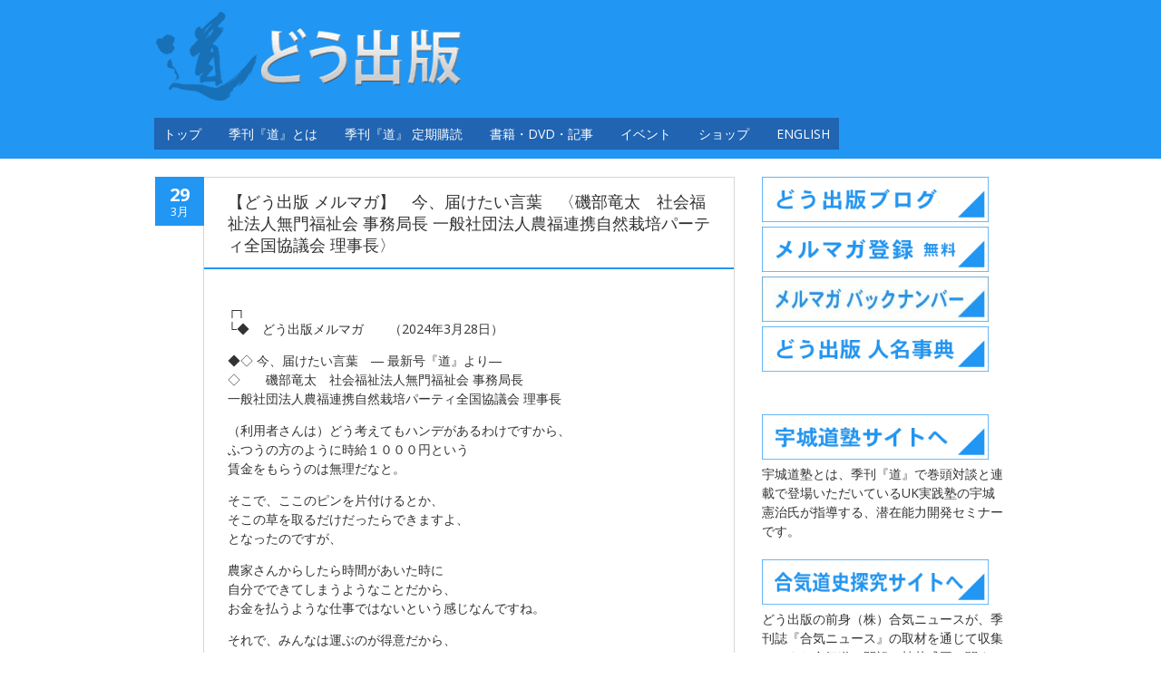

--- FILE ---
content_type: text/html; charset=UTF-8
request_url: https://www.dou-shuppan.com/20240328/
body_size: 56539
content:
<!DOCTYPE html>
<!--[if IE 7]><html class="ie ie7" lang="ja"><![endif]-->
<!--[if IE 8]><html class="ie ie8" lang="ja"><![endif]-->
<!--[if !(IE 7) | !(IE 8)  ]><!-->
<html lang="ja">
<!--<![endif]-->
<head>
<meta charset="UTF-8" />
<meta name="viewport" content="width=device-width,initial-scale=1.0" />
<title>【どう出版 メルマガ】　今、届けたい言葉　〈磯部竜太　社会福祉法人無門福祉会 事務局長 一般社団法人農福連携自然栽培パーティ全国協議会 理事長〉 | どう出版</title>
<link rel="profile" href="http://gmpg.org/xfn/11" />
<link rel="pingback" href="https://www.dou-shuppan.com/xmlrpc.php" />
<link rel="shortcut icon" href="https://www.dou-shuppan.com/wp-content/uploads/2015/04/favicom.gif"><link rel="apple-touch-icon-precomposed" sizes="16x16" href="https://www.dou-shuppan.com/wp-content/uploads/2015/04/favicom.gif"><!--[if lt IE 9]><script src="https://www.dou-shuppan.com/wp-content/themes/fruitful/js/html5.js" type="text/javascript"></script><![endif]-->
<style type='text/css'>Default CSS Comment</style><link rel='dns-prefetch' href='//platform-api.sharethis.com' />
<link rel='dns-prefetch' href='//fonts.googleapis.com' />
<link rel='dns-prefetch' href='//s.w.org' />
<link rel="alternate" type="application/rss+xml" title="どう出版 &raquo; フィード" href="https://www.dou-shuppan.com/feed/" />
<link rel="alternate" type="application/rss+xml" title="どう出版 &raquo; コメントフィード" href="https://www.dou-shuppan.com/comments/feed/" />
<link rel="alternate" type="application/rss+xml" title="どう出版 &raquo; 【どう出版 メルマガ】　今、届けたい言葉　〈磯部竜太　社会福祉法人無門福祉会 事務局長 一般社団法人農福連携自然栽培パーティ全国協議会 理事長〉 のコメントのフィード" href="https://www.dou-shuppan.com/20240328/feed/" />
		<script type="text/javascript">
			window._wpemojiSettings = {"baseUrl":"https:\/\/s.w.org\/images\/core\/emoji\/11\/72x72\/","ext":".png","svgUrl":"https:\/\/s.w.org\/images\/core\/emoji\/11\/svg\/","svgExt":".svg","source":{"concatemoji":"https:\/\/www.dou-shuppan.com\/wp-includes\/js\/wp-emoji-release.min.js?ver=4.9.26"}};
			!function(e,a,t){var n,r,o,i=a.createElement("canvas"),p=i.getContext&&i.getContext("2d");function s(e,t){var a=String.fromCharCode;p.clearRect(0,0,i.width,i.height),p.fillText(a.apply(this,e),0,0);e=i.toDataURL();return p.clearRect(0,0,i.width,i.height),p.fillText(a.apply(this,t),0,0),e===i.toDataURL()}function c(e){var t=a.createElement("script");t.src=e,t.defer=t.type="text/javascript",a.getElementsByTagName("head")[0].appendChild(t)}for(o=Array("flag","emoji"),t.supports={everything:!0,everythingExceptFlag:!0},r=0;r<o.length;r++)t.supports[o[r]]=function(e){if(!p||!p.fillText)return!1;switch(p.textBaseline="top",p.font="600 32px Arial",e){case"flag":return s([55356,56826,55356,56819],[55356,56826,8203,55356,56819])?!1:!s([55356,57332,56128,56423,56128,56418,56128,56421,56128,56430,56128,56423,56128,56447],[55356,57332,8203,56128,56423,8203,56128,56418,8203,56128,56421,8203,56128,56430,8203,56128,56423,8203,56128,56447]);case"emoji":return!s([55358,56760,9792,65039],[55358,56760,8203,9792,65039])}return!1}(o[r]),t.supports.everything=t.supports.everything&&t.supports[o[r]],"flag"!==o[r]&&(t.supports.everythingExceptFlag=t.supports.everythingExceptFlag&&t.supports[o[r]]);t.supports.everythingExceptFlag=t.supports.everythingExceptFlag&&!t.supports.flag,t.DOMReady=!1,t.readyCallback=function(){t.DOMReady=!0},t.supports.everything||(n=function(){t.readyCallback()},a.addEventListener?(a.addEventListener("DOMContentLoaded",n,!1),e.addEventListener("load",n,!1)):(e.attachEvent("onload",n),a.attachEvent("onreadystatechange",function(){"complete"===a.readyState&&t.readyCallback()})),(n=t.source||{}).concatemoji?c(n.concatemoji):n.wpemoji&&n.twemoji&&(c(n.twemoji),c(n.wpemoji)))}(window,document,window._wpemojiSettings);
		</script>
		<style type="text/css">
img.wp-smiley,
img.emoji {
	display: inline !important;
	border: none !important;
	box-shadow: none !important;
	height: 1em !important;
	width: 1em !important;
	margin: 0 .07em !important;
	vertical-align: -0.1em !important;
	background: none !important;
	padding: 0 !important;
}
</style>
<link rel='stylesheet' id='srp-layout-stylesheet-css'  href='https://www.dou-shuppan.com/wp-content/plugins/special-recent-posts/css/layout.css?ver=4.9.26' type='text/css' media='all' />
<link rel='stylesheet' id='contact-form-7-css'  href='https://www.dou-shuppan.com/wp-content/plugins/contact-form-7/includes/css/styles.css?ver=5.0.5' type='text/css' media='all' />
<link rel='stylesheet' id='ff-google-fonts-css'  href='//fonts.googleapis.com/css?family=Raleway%3A400%2C500%2C700&#038;ver=071120180241' type='text/css' media='all' />
<link rel='stylesheet' id='ff-shortcodes-css'  href='https://www.dou-shuppan.com/wp-content/plugins/fruitful-shortcodes/fruitful-shortcodes-2.0.0/assets/css/front.css?ver=071120180241' type='text/css' media='all' />
<link rel='stylesheet' id='ie-style-css'  href='https://www.dou-shuppan.com/wp-content/themes/fruitful/woocommerce/ie.css?ver=4.9.26' type='text/css' media='all' />
<link rel='stylesheet' id='fn-box-style-css'  href='https://www.dou-shuppan.com/wp-content/themes/fruitful/js/fnBox/jquery.fancybox.css?ver=4.9.26' type='text/css' media='all' />
<link rel='stylesheet' id='fancybox-css'  href='https://www.dou-shuppan.com/wp-content/plugins/easy-fancybox/css/jquery.fancybox.1.3.23.min.css' type='text/css' media='screen' />
<link rel='stylesheet' id='custom_fonts_69785f2961a95-css'  href='https://fonts.googleapis.com/css?family=Open+Sans%3A300italic%2C400italic%2C600italic%2C700italic%2C800italic%2C400%2C800%2C700%2C600%2C300&#038;subset=latin%2Clatin-ext&#038;ver=4.9.26' type='text/css' media='all' />
<link rel='stylesheet' id='fontawesome-style-css'  href='https://www.dou-shuppan.com/wp-content/themes/fruitful/css/font-awesome.min.css?ver=4.9.26' type='text/css' media='all' />
<link rel='stylesheet' id='main-style-css'  href='https://www.dou-shuppan.com/wp-content/themes/fruitful/style.css?ver=4.9.26' type='text/css' media='all' />
<style id='main-style-inline-css' type='text/css'>
h1 {font-size : 27px; }h2 {font-size : 34px; }h3 {font-size : 22px; }h4 {font-size : 17px; }h5 {font-size : 14px; }h6 {font-size : 12px; }h1, h2, h3, h4, h5, h6 {font-family : Open Sans, sans-serif; } .main-navigation a {font-family : Open Sans, sans-serif; color : #ffffff; } .main-navigation ul:not(.sub-menu) > li > a, .main-navigation ul:not(.sub-menu) > li:hover > a { font-size : 14px;} .main-navigation {background-color : #2064b2; }#header_language_select a {font-family : Open Sans, sans-serif;} body {font-size : 14px; font-family : Open Sans, sans-serif; }body { background-color : #ffffff; }.page-container .container {background-color : #ffffff; } .head-container, .head-container.fixed{background-color : #2196f3; }.head-container {position : relative; }.main-navigation ul li.current_page_item a, .main-navigation ul li.current-menu-ancestor a, .main-navigation ul li.current-menu-item a, .main-navigation ul li.current-menu-parent a, .main-navigation ul li.current_page_parent a {background-color : #707070; }.main-navigation ul li.current_page_item a, .main-navigation ul li.current-menu-ancestor a, .main-navigation ul li.current-menu-item a, .main-navigation ul li.current-menu-parent a, .main-navigation ul li.current_page_parent a {color : #ffffff; } .main-navigation ul > li:hover>a {background-color : #707070; color : #ffffff; } #masthead .main-navigation ul > li > ul > li > a {background-color : #ffffff; color : #707070; } #masthead .main-navigation ul > li > ul > li:hover > a {background-color : #707070; color : #ffffff; } #masthead .main-navigation ul > li ul > li.current-menu-item > a {background-color : #707070; color : #ffffff; } #masthead div .main-navigation ul > li > ul > li > ul a {background-color : #ffffff; color : #707070; } #masthead div .main-navigation ul > li > ul > li > ul li:hover a {background-color : #707070; color : #ffffff; } #lang-select-block li ul li a{background-color : #ffffff; color : #707070;}#lang-select-block li ul li a:hover{background-color : #707070; color : #ffffff;}#lang-select-block li ul li.active a{background-color : #707070; color : #ffffff;}.resp_full_width_menu .site-header .menu_wrapper{background-color : #ffffff; }.resp_full_width_menu .site-header .menu_wrapper .menu li a{color : #707070;}.resp_full_width_menu .site-header .menu_wrapper .menu li.current-menu-item>a,.resp_full_width_menu .site-header .menu_wrapper .menu li.current_page_item>a,.resp_full_width_menu .site-header .menu_wrapper .menu a:hover{background-color : #707070; color : #ffffff;}#header_language_select ul li.current > a { color : #ffffff; } #header_language_select { background-color : #2064b2; } #header_language_select ul li.current:hover > a { background-color : #707070;color : #ffffff;} body {color : #333333; } #page .container #secondary .widget h3.widget-title, #page .container #secondary .widget h1.widget-title, header.post-header .post-title{border-color : #2196f3; } body.single-product #page .related.products h2{border-bottom-color : #2196f3; } a {color : #333333; }#page .container #secondary>.widget_nav_menu>div>ul>li ul>li>a:before {color : #333333; }#page .container #secondary .widget ul li.cat-item a:before {color : #333333; }html[dir="rtl"] #page .container #secondary>.widget_nav_menu>div>ul>li ul>li>a:after {color : #333333; }html[dir="rtl"] #page .container #secondary .widget ul li.cat-item a:after {color : #333333; }a:hover {color : #2196f3; } #page .container #secondary>.widget_nav_menu li.current-menu-item>a {color : #2196f3; } #page .container #secondary>.widget_nav_menu>div>ul>li ul>li>a:hover:before,#page .container #secondary>.widget_nav_menu>div>ul>li ul>li.current-menu-item>a:before,#page .container #secondary>.widget_nav_menu>div>ul>li ul>li.current-menu-item>a:hover:before{color : #2196f3; }#page .container #secondary .widget ul li.current-cat>a,#page .container #secondary .widget ul li.cat-item ul li.current-cat a:before,#page .container #secondary .widget ul li.cat-item a:hover:before{color : #2196f3; }html[dir="rtl"] #page .container #secondary>.widget_nav_menu>div>ul>li ul>li>a:hover:after,html[dir="rtl"] #page .container #secondary>.widget_nav_menu>div>ul>li ul>li.current-menu-item>a:after,html[dir="rtl"] #page .container #secondary>.widget_nav_menu>div>ul>li ul>li.current-menu-item>a:hover:after{color : #2196f3; } html[dir="rtl"] #page .container #secondary .widget ul li.current-cat>a,html[dir="rtl"] #page .container #secondary .widget ul li.current-cat>a:after,html[dir="rtl"] #page .container #secondary .widget ul li.cat-item a:hover:after{color : #2196f3; } a:focus {color : #2196f3; } a:active{color : #2196f3; } .blog_post .date_of_post{background : none repeat scroll 0 0 #2196f3; } .blog_post .date_of_post{color : #ffffff; } button, input[type="button"], input[type="submit"], input[type="reset"]{background-color : #333333 !important; } body a.btn.btn-primary, body button.btn.btn-primary, body input[type="button"].btn.btn-primary , body input[type="submit"].btn.btn-primary {background-color : #333333 !important; }.nav-links.shop .pages-links .page-numbers, .nav-links.shop .nav-next a, .nav-links.shop .nav-previous a{background-color : #333333 !important; }button:hover, button:active, button:focus{background-color : #2196f3 !important; }input[type="button"]:hover, input[type="button"]:active, input[type="button"]:focus{background-color : #2196f3 !important; }input[type="submit"]:hover, input[type="submit"]:active, input[type="submit"]:focus{background-color : #2196f3 !important; }input[type="reset"]:hover, input[type="reset"]:active, input[type="reset"]:focus{background-color : #2196f3 !important; }body a.btn.btn-primary:hover, body button.btn.btn-primary:hover, body input[type="button"].btn.btn-primary:hover , body input[type="submit"].btn.btn-primary:hover {background-color : #2196f3 !important; }.nav-links.shop .pages-links .page-numbers:hover, .nav-links.shop .nav-next a:hover, .nav-links.shop .nav-previous a:hover, .nav-links.shop .pages-links .page-numbers.current{background-color : #2196f3 !important; }.social-icon>a>i{background:#333333}.social-icon>a>i{color:#ffffff}.entry-content td{ vertical-align: top;}h1.post-title.entry-title {font-size: 18px;}body {-webkit-text-size-adjust: 100%;}table tbody td{ border: 0px; border-bottom: 0px;}table{ border: 0px; border-bottom: 0px;}table tbody tr:last-child td:last-child { border-right:0px; }.container .five.columns {width:270px;}
</style>
<script type='text/javascript' src='https://www.dou-shuppan.com/wp-includes/js/jquery/jquery.js?ver=1.12.4'></script>
<script type='text/javascript' src='https://www.dou-shuppan.com/wp-includes/js/jquery/jquery-migrate.min.js?ver=1.4.1'></script>
<script type='text/javascript' src='https://www.dou-shuppan.com/wp-content/themes/fruitful/js/fnBox/jquery.fancybox.pack.js?ver=20140525'></script>
<script type='text/javascript' src='https://www.dou-shuppan.com/wp-content/themes/fruitful/js/mobile-dropdown.min.js?ver=20130930'></script>
<script type='text/javascript'>
/* <![CDATA[ */
var ThGlobal = {"ajaxurl":"https:\/\/www.dou-shuppan.com\/wp-admin\/admin-ajax.php","is_fixed_header":"-1"};
/* ]]> */
</script>
<script type='text/javascript' src='https://www.dou-shuppan.com/wp-content/themes/fruitful/js/init.min.js?ver=20130930'></script>
<script type='text/javascript' src='https://www.dou-shuppan.com/wp-content/themes/fruitful/js/small-menu-select.js?ver=20130930'></script>
<script type='text/javascript' src='//platform-api.sharethis.com/js/sharethis.js#product=ga&#038;property=64301cab3337a000130c35e9'></script>
<link rel='https://api.w.org/' href='https://www.dou-shuppan.com/wp-json/' />
<link rel="EditURI" type="application/rsd+xml" title="RSD" href="https://www.dou-shuppan.com/xmlrpc.php?rsd" />
<link rel="wlwmanifest" type="application/wlwmanifest+xml" href="https://www.dou-shuppan.com/wp-includes/wlwmanifest.xml" /> 
<link rel='prev' title='【どう出版 メルマガ】　今、届けたい言葉　〈山里和枝　沖縄戦 語り部〉' href='https://www.dou-shuppan.com/20240327/' />
<link rel='next' title='【どう出版 メルマガ】　今、届けたい言葉　〈矢野智徳　環境再生医・造園家〉' href='https://www.dou-shuppan.com/20240329/' />
<meta name="generator" content="WordPress 4.9.26" />
<link rel="canonical" href="https://www.dou-shuppan.com/20240328/" />
<link rel='shortlink' href='https://www.dou-shuppan.com/?p=17072' />
<link rel="alternate" type="application/json+oembed" href="https://www.dou-shuppan.com/wp-json/oembed/1.0/embed?url=https%3A%2F%2Fwww.dou-shuppan.com%2F20240328%2F" />
<link rel="alternate" type="text/xml+oembed" href="https://www.dou-shuppan.com/wp-json/oembed/1.0/embed?url=https%3A%2F%2Fwww.dou-shuppan.com%2F20240328%2F&#038;format=xml" />
<style type="text/css"></style><script type="text/javascript">jQuery(document).ready(function($) { });</script><link rel="icon" href="https://www.dou-shuppan.com/wp-content/uploads/2025/02/cropped-DOUicon_600x600s-32x32.png" sizes="32x32" />
<link rel="icon" href="https://www.dou-shuppan.com/wp-content/uploads/2025/02/cropped-DOUicon_600x600s-192x192.png" sizes="192x192" />
<link rel="apple-touch-icon-precomposed" href="https://www.dou-shuppan.com/wp-content/uploads/2025/02/cropped-DOUicon_600x600s-180x180.png" />
<meta name="msapplication-TileImage" content="https://www.dou-shuppan.com/wp-content/uploads/2025/02/cropped-DOUicon_600x600s-270x270.png" />
 
</head>
<body class="post-template-default single single-post postid-17072 single-format-standard responsive">
	<div id="page-header" class="hfeed site">
					
					<div class="head-container resp_full_width_menu">
						<div class="container ">
							<div class="sixteen columns">
								<header id="masthead" class="site-header" role="banner">
																		<div data-originalstyle="left-pos" class="header-hgroup left-pos">  
										<a href="https://www.dou-shuppan.com/" title="" rel="home"><img class="logo" src="https://www.dou-shuppan.com/wp-content/uploads/2015/03/dou_toplogo4b1.png" alt=""/></a>									</div>	
									<div data-originalstyle="left-pos" class="menu-wrapper left-pos">
																															
										<nav role="navigation" class="site-navigation main-navigation">
											<div class="menu-%e3%83%a1%e3%83%8b%e3%83%a5%e3%83%bc-1-container"><ul id="menu-%e3%83%a1%e3%83%8b%e3%83%a5%e3%83%bc-1" class="menu"><li id="menu-item-1400" class="menu-item menu-item-type-post_type menu-item-object-page menu-item-home menu-item-1400"><a href="https://www.dou-shuppan.com/">トップ</a></li>
<li id="menu-item-1390" class="menu-item menu-item-type-post_type menu-item-object-page menu-item-home menu-item-has-children menu-item-1390"><a href="https://www.dou-shuppan.com/">季刊『道』とは</a>
<ul class="sub-menu">
	<li id="menu-item-1386" class="menu-item menu-item-type-post_type menu-item-object-page menu-item-1386"><a href="https://www.dou-shuppan.com/dou01/">季刊 『道 』の３つの柱</a></li>
	<li id="menu-item-20786" class="menu-item menu-item-type-post_type menu-item-object-page menu-item-20786"><a href="https://www.dou-shuppan.com/dou227-lp/">最新 227号（2026冬）</a></li>
	<li id="menu-item-10585" class="menu-item menu-item-type-post_type menu-item-object-page menu-item-10585"><a href="https://www.dou-shuppan.com/dou01/dou_osusume/">「おすすめします！」</a></li>
	<li id="menu-item-1388" class="menu-item menu-item-type-post_type menu-item-object-page menu-item-1388"><a href="https://www.dou-shuppan.com/dou_suisen/">推薦の言葉</a></li>
	<li id="menu-item-10583" class="menu-item menu-item-type-custom menu-item-object-custom menu-item-10583"><a href="https://www.dou-shuppan.com/kansou/#dou">『道』読者の声</a></li>
</ul>
</li>
<li id="menu-item-2359" class="menu-item menu-item-type-post_type menu-item-object-page menu-item-home menu-item-has-children menu-item-2359"><a href="https://www.dou-shuppan.com/">季刊『道』 定期購読</a>
<ul class="sub-menu">
	<li id="menu-item-1387" class="menu-item menu-item-type-post_type menu-item-object-page menu-item-1387"><a href="https://www.dou-shuppan.com/teiki-2/">定期購読のお申し込み</a></li>
	<li id="menu-item-1394" class="menu-item menu-item-type-post_type menu-item-object-page menu-item-1394"><a href="https://www.dou-shuppan.com/teiki_kaigai/">海外購読について</a></li>
	<li id="menu-item-790" class="menu-item menu-item-type-post_type menu-item-object-page menu-item-790"><a href="https://www.dou-shuppan.com/gift/">購読ギフト</a></li>
	<li id="menu-item-787" class="menu-item menu-item-type-post_type menu-item-object-page menu-item-787"><a href="https://www.dou-shuppan.com/backnumber/">バックナンバー</a></li>
</ul>
</li>
<li id="menu-item-14" class="menu-item menu-item-type-post_type menu-item-object-page menu-item-home menu-item-has-children menu-item-14"><a href="https://www.dou-shuppan.com/">書籍・DVD・記事</a>
<ul class="sub-menu">
	<li id="menu-item-1776" class="menu-item menu-item-type-post_type menu-item-object-page menu-item-1776"><a href="https://www.dou-shuppan.com/newbookdvd/">近刊・新刊案内</a></li>
	<li id="menu-item-824" class="menu-item menu-item-type-post_type menu-item-object-page menu-item-824"><a href="https://www.dou-shuppan.com/books/">書　籍</a></li>
	<li id="menu-item-823" class="menu-item menu-item-type-post_type menu-item-object-page menu-item-823"><a href="https://www.dou-shuppan.com/dvds/">ＤＶＤ</a></li>
	<li id="menu-item-5661" class="menu-item menu-item-type-post_type menu-item-object-page menu-item-5661"><a href="https://www.dou-shuppan.com/online_m/">オンライン（Vimeo)動画</a></li>
	<li id="menu-item-5766" class="menu-item menu-item-type-post_type menu-item-object-page menu-item-5766"><a href="https://www.dou-shuppan.com/ebook/">電子書籍（Kindle他）</a></li>
	<li id="menu-item-2670" class="menu-item menu-item-type-post_type menu-item-object-page menu-item-2670"><a href="https://www.dou-shuppan.com/interview/">オンライン記事</a></li>
	<li id="menu-item-18418" class="menu-item menu-item-type-custom menu-item-object-custom menu-item-18418"><a href="https://www.dou-shuppan.com/dou-special-event20231123/">交流イベントアーカイブ（動画）</a></li>
	<li id="menu-item-1393" class="menu-item menu-item-type-post_type menu-item-object-page menu-item-1393"><a href="https://www.dou-shuppan.com/videoclip/">ビデオクリップ</a></li>
	<li id="menu-item-1395" class="menu-item menu-item-type-post_type menu-item-object-page menu-item-1395"><a href="https://www.dou-shuppan.com/kansou/">読者の声</a></li>
</ul>
</li>
<li id="menu-item-769" class="menu-item menu-item-type-post_type menu-item-object-page menu-item-769"><a href="https://www.dou-shuppan.com/event/">イベント</a></li>
<li id="menu-item-1392" class="menu-item menu-item-type-custom menu-item-object-custom menu-item-1392"><a href="http://www.dou-shop.com/">ショップ</a></li>
<li id="menu-item-2865" class="menu-item menu-item-type-post_type menu-item-object-page menu-item-2865"><a href="https://www.dou-shuppan.com/e_top/">English</a></li>
</ul></div>										</nav><!-- .site-navigation .main-navigation -->
									</div>
								</header><!-- #masthead .site-header -->
							</div>
						</div>
						<div class="site-header">
							<div class="logo_wrapper"><a href="https://www.dou-shuppan.com/" title="" rel="home"><img class="logo" src="https://www.dou-shuppan.com/wp-content/uploads/2015/03/dou_toplogo4b1.png" alt=""/></a></div>
							<div class="menu_button collapsed">
								<button class="navbar-toggle collapsed" type="button" data-toggle="collapse" data-target=".bs-navbar-collapse">
									<span class="icon-bar"></span>
									<span class="icon-bar"></span>
									<span class="icon-bar"></span>
								</button>
							</div>
							<div class="cart_wrapper"></div>
							<div class="language_switcher"></div>
							<div class="menu_wrapper collapse"><div class="menu-%e3%83%a1%e3%83%8b%e3%83%a5%e3%83%bc-1-container"><ul id="menu-%e3%83%a1%e3%83%8b%e3%83%a5%e3%83%bc-2" class="menu"><li class="menu-item menu-item-type-post_type menu-item-object-page menu-item-home menu-item-1400"><a href="https://www.dou-shuppan.com/">トップ</a></li>
<li class="menu-item menu-item-type-post_type menu-item-object-page menu-item-home menu-item-has-children menu-item-1390"><a href="https://www.dou-shuppan.com/">季刊『道』とは</a>
<ul class="sub-menu">
	<li class="menu-item menu-item-type-post_type menu-item-object-page menu-item-1386"><a href="https://www.dou-shuppan.com/dou01/">季刊 『道 』の３つの柱</a></li>
	<li class="menu-item menu-item-type-post_type menu-item-object-page menu-item-20786"><a href="https://www.dou-shuppan.com/dou227-lp/">最新 227号（2026冬）</a></li>
	<li class="menu-item menu-item-type-post_type menu-item-object-page menu-item-10585"><a href="https://www.dou-shuppan.com/dou01/dou_osusume/">「おすすめします！」</a></li>
	<li class="menu-item menu-item-type-post_type menu-item-object-page menu-item-1388"><a href="https://www.dou-shuppan.com/dou_suisen/">推薦の言葉</a></li>
	<li class="menu-item menu-item-type-custom menu-item-object-custom menu-item-10583"><a href="https://www.dou-shuppan.com/kansou/#dou">『道』読者の声</a></li>
</ul>
</li>
<li class="menu-item menu-item-type-post_type menu-item-object-page menu-item-home menu-item-has-children menu-item-2359"><a href="https://www.dou-shuppan.com/">季刊『道』 定期購読</a>
<ul class="sub-menu">
	<li class="menu-item menu-item-type-post_type menu-item-object-page menu-item-1387"><a href="https://www.dou-shuppan.com/teiki-2/">定期購読のお申し込み</a></li>
	<li class="menu-item menu-item-type-post_type menu-item-object-page menu-item-1394"><a href="https://www.dou-shuppan.com/teiki_kaigai/">海外購読について</a></li>
	<li class="menu-item menu-item-type-post_type menu-item-object-page menu-item-790"><a href="https://www.dou-shuppan.com/gift/">購読ギフト</a></li>
	<li class="menu-item menu-item-type-post_type menu-item-object-page menu-item-787"><a href="https://www.dou-shuppan.com/backnumber/">バックナンバー</a></li>
</ul>
</li>
<li class="menu-item menu-item-type-post_type menu-item-object-page menu-item-home menu-item-has-children menu-item-14"><a href="https://www.dou-shuppan.com/">書籍・DVD・記事</a>
<ul class="sub-menu">
	<li class="menu-item menu-item-type-post_type menu-item-object-page menu-item-1776"><a href="https://www.dou-shuppan.com/newbookdvd/">近刊・新刊案内</a></li>
	<li class="menu-item menu-item-type-post_type menu-item-object-page menu-item-824"><a href="https://www.dou-shuppan.com/books/">書　籍</a></li>
	<li class="menu-item menu-item-type-post_type menu-item-object-page menu-item-823"><a href="https://www.dou-shuppan.com/dvds/">ＤＶＤ</a></li>
	<li class="menu-item menu-item-type-post_type menu-item-object-page menu-item-5661"><a href="https://www.dou-shuppan.com/online_m/">オンライン（Vimeo)動画</a></li>
	<li class="menu-item menu-item-type-post_type menu-item-object-page menu-item-5766"><a href="https://www.dou-shuppan.com/ebook/">電子書籍（Kindle他）</a></li>
	<li class="menu-item menu-item-type-post_type menu-item-object-page menu-item-2670"><a href="https://www.dou-shuppan.com/interview/">オンライン記事</a></li>
	<li class="menu-item menu-item-type-custom menu-item-object-custom menu-item-18418"><a href="https://www.dou-shuppan.com/dou-special-event20231123/">交流イベントアーカイブ（動画）</a></li>
	<li class="menu-item menu-item-type-post_type menu-item-object-page menu-item-1393"><a href="https://www.dou-shuppan.com/videoclip/">ビデオクリップ</a></li>
	<li class="menu-item menu-item-type-post_type menu-item-object-page menu-item-1395"><a href="https://www.dou-shuppan.com/kansou/">読者の声</a></li>
</ul>
</li>
<li class="menu-item menu-item-type-post_type menu-item-object-page menu-item-769"><a href="https://www.dou-shuppan.com/event/">イベント</a></li>
<li class="menu-item menu-item-type-custom menu-item-object-custom menu-item-1392"><a href="http://www.dou-shop.com/">ショップ</a></li>
<li class="menu-item menu-item-type-post_type menu-item-object-page menu-item-2865"><a href="https://www.dou-shuppan.com/e_top/">English</a></li>
</ul></div></div>
						</div>
					</div>
					
				</div><!-- .header-container -->
	
		
	<div id="page" class="page-container">		
		<div class="container">		
					
				<div class="sixteen columns">
					
				<div class="eleven columns alpha">			<div id="primary" class="content-area">
				<div id="content" class="site-content" role="main">	
			
<article id="post-17072" class="blog_post post-17072 post type-post status-publish format-standard has-post-thumbnail hentry category-dou_mm">
			
	
	<div class="date_of_post updated">
		<span class="day_post">29</span>
		<span class="month_post">3月</span>
	</div>
		
	<div class="post-content">	
	<header class="post-header">
					<h1 class="post-title entry-title">【どう出版 メルマガ】　今、届けたい言葉　〈磯部竜太　社会福祉法人無門福祉会 事務局長 一般社団法人農福連携自然栽培パーティ全国協議会 理事長〉</h1>
				
		
		
							</header><!-- .entry-header -->

		<div class="entry-content">
		<p>┌┐<br />
└◆　どう出版メルマガ　　（2024年3月28日）</p>
<p>◆◇ 今、届けたい言葉　― 最新号『道』より―<br />
◇　　磯部竜太　社会福祉法人無門福祉会 事務局長<br />
一般社団法人農福連携自然栽培パーティ全国協議会 理事長</p>
<p>（利用者さんは）どう考えてもハンデがあるわけですから、<br />
ふつうの方のように時給１０００円という<br />
賃金をもらうのは無理だなと。</p>
<p>そこで、ここのピンを片付けるとか、<br />
そこの草を取るだけだったらできますよ、<br />
となったのですが、</p>
<p>農家さんからしたら時間があいた時に<br />
自分でできてしまうようなことだから、<br />
お金を払うような仕事ではないという感じなんですね。</p>
<p>それで、みんなは運ぶのが得意だから、<br />
サツマイモを実験的にたくさん育ててみようということになり、<br />
育てて、みんなで収穫したんです。</p>
<p>この時は仕事としてではなく体験的にやったのですが、<br />
農家さんも一人だと大変だけどみんなが運んでくれたから<br />
すごく助かったということで収穫が終わったのです。</p>
<p>今後の課題として、来年これを仕事としてやろうと<br />
思った時にお給料だといくらになりますかと聞くと、</p>
<p>うちは20人で作業に行っていたのですが、<br />
全員で半日やって３０００円でした。</p>
<p>確かに一人で頑張ってやったら３時間で終わる。<br />
そうするとやっぱり３０００円くらいが<br />
妥当なのかなと思ったんです。</p>
<p>やはりオクラの収穫と同じように、<br />
なかなか難しいなと思いました。</p>
<p>障害のある方はすごくゆっくり運んだり、<br />
ポンポンと籠に入れていけばいいのに、</p>
<p>毎回「取れたあ！」とか、<br />
「おっきい！」とか（笑）、<br />
言いながら作業するので、</p>
<p>やはりお金にするには難しいのかなと思いながら、<br />
その日は帰りに収穫したお芋を２籠<br />
いただいて帰りました。</p>
<p>あまりに数が多いので、施設に帰って<br />
パートさんたちに販売したところ、<br />
１万８千円くらいになったのです。</p>
<p>すぐに野中さんに電話して、<br />
「販売したら１万８千円になったのでお金をお返します」<br />
と言うと、「いいよ別に。芋だし」と（笑）。</p>
<p>作業には３０００円しかくれなくても、<br />
芋だと１８０００円分もくれるのかと（笑）。</p>
<p>そこで、野中さんと話し合って次回から、<br />
「お金はいいですから、一緒に野菜を育てましょう」<br />
ということにしたのです。</p>
<p>うちの障害のあるメンバーが行くことで、<br />
たとえば大根を１反作っていたのが<br />
１反５畝作れるのであったら、</p>
<p>その５畝分をください<br />
ということにしたんです。<br />
・<br />
・<br />
・<br />
・</p>
<p>＊　　＊</p>
<p>一般社団法人農福連携自然栽培パーティ全国協議会<br />
（愛称・自然栽培パーティ）とは、障害のある人それぞれが、<br />
様々な自然栽培農業の役割を担って活躍することにより、<br />
障害者の雇用の確保や自立はもちろん、一人ひとりが<br />
生きがいをもって社会に参画していくことをめざす団体だ。</p>
<p>障害のある方が、室内作業ではなく外に出て誰にも大切な<br />
「食」に関わる農業に取り組むことは、障害ある方々の<br />
生きる力となるのみでなく、近隣地域住民との交流や、<br />
ボランティアを通しての企業との連携、<br />
さらには休耕地の積極活用など、今ある社会の課題を<br />
よりよい方向へ導く糸口ともなっている。</p>
<p>９年前に５団体で始まったこの活動は、今や全国で129団体が<br />
参加しているという。<br />
社会福祉法人無門福祉会の事務局長で、自然栽培パーティの<br />
理事長を務める磯部竜太氏に、この活動の魅力、そして<br />
可能性を語っていただいた。</p>
<p>＜ロングインタビュー＞<br />
みんなで生き みんなで幸せ<br />
自然栽培が教えてくれたこと</p>
<p>季刊『道』219号<br />
<a href="https://www.dou-shuppan.com/dou219-lp/" target="_blank" rel="noopener">https://www.dou-shuppan.com/dou219-lp/</a><br />
☆ 内容の一部をお読みいただけます。</p>
<p>定期購読のお申し込みはこちらです。<br />
<a href="http://www.dou-shuppan.com/teiki-2/" target="_blank" rel="noopener">http://www.dou-shuppan.com/teiki-2/</a></p>
<p>◆◇ 季刊『道』交流イベント<br />
◇　　アーカイブ動画</p>
<p>「子どもたちの未来を守るために、いま私たちができること<br />
―― 季刊『道』の連載者と読者の集い」のアーカイブ動画を<br />
【オンライン視聴】いただけます。<br />
<a href="https://www.dou-shuppan.com/dou-special-event20231123/" target="_blank" rel="noopener">https://www.dou-shuppan.com/dou-special-event20231123/</a></p>
<p>PR動画<br />
<a href="https://youtu.be/nJGW9oAzJAI?si=iW8OcZY2Lx_fyGxr" target="_blank" rel="noopener">https://youtu.be/nJGW9oAzJAI?si=iW8OcZY2Lx_fyGxr</a></p>
<p>━━━━━━━━━━━━━━━━━━━━━━━━━━━━<br />
季刊『道』は<br />
日本人の真の強さとその心の復活を願って発信する季刊誌です。<br />
理屈抜きに「やってきた」方々の深みある人生や熱い思いが、<br />
読者の皆さまの生きる原動力となることを願っています。</p>
<p>年４回発行<br />
年間購読料：　5,000円（税込・送料無料）</p>
<p>お申込みは、お電話（042-748-2423）<br />
またはホームページからお願いします。<br />
<a href="http://www.dou-shop.com/hpgen/HPB/entries/8.html" target="_blank" rel="noopener">http://www.dou-shop.com/hpgen/HPB/entries/8.html</a></p>
<p>━━━━━━━━━━━━━━━━━━━━━━━━━━━━</p>
<p>☆ どう出版Facebookページ<br />
<a href="http://www.facebook.com/doushuppan" target="_blank" rel="noopener">http://www.facebook.com/doushuppan</a></p>
<p>※このメルマガは、季刊『道』（どう）編集部が発行する、<br />
日常の活力となる「元気」をお届けするメルマガです。<br />
週１～３回配信しています。</p>
<p>※本メルマガは どう出版ショッピングサイトをご利用くださった方と<br />
ご希望いただいた方にお送りしております。</p>
<p>※本メルマガの配信停止、アドレス変更は<br />
以下のページでお手続きください。</p>
<p>○ 登録・解除ページ<br />
<a href="https://qyo.y-ml.com/form_if.cgi?id=dou_mm" target="_blank" rel="noopener">https://qyo.y-ml.com/form_if.cgi?id=dou_mm</a></p>
<p>○ アドレス変更<br />
<a href="https://qyo.y-ml.com/form_if.cgi?id=dou_mm&amp;modify=1" target="_blank" rel="noopener">https://qyo.y-ml.com/form_if.cgi?id=dou_mm&amp;modify=1</a></p>
<p>━━━━━━━━━━━━━━━━━━━━━━━━━━━━</p>
<p>－文武に学び未来を拓く－　季刊誌 &#8220;道（どう）&#8221;<br />
<a href="http://www.dou-shuppan.com/" target="_blank" rel="noopener">http://www.dou-shuppan.com/</a><br />
===============================================<br />
どう出版へのお問い合わせ（フォーム）<br />
<a href="http://www.dou-shuppan.com/inquery/" target="_blank" rel="noopener">http://www.dou-shuppan.com/inquery/</a><br />
&#8212;&#8212;&#8212;&#8212;&#8212;&#8212;&#8212;&#8212;&#8212;&#8212;&#8212;&#8212;&#8212;<br />
TEL 042(748)2423<br />
FAX 042(748)2421　（24時間）<br />
===============================================</p>
			</div><!-- .entry-content -->
	
	<footer class="entry-meta">
					<span class="cat-links">
			Posted in <a href="https://www.dou-shuppan.com/category/dou_mm/" rel="category tag">どう出版メルマガ</a>		</span>
	
				
					<span class="comments-link"><a href="https://www.dou-shuppan.com/20240328/#respond">Leave a comment</a></span>
				
			</footer><!-- .entry-meta -->
	</div>
</article><!-- #post-17072 -->
	<nav role="navigation" id="nav-below" class="site-navigation post-navigation">
		<h1 class="assistive-text">Post navigation</h1>

	
		<div class="nav-previous"><a href="https://www.dou-shuppan.com/20240327/" rel="prev"><span class="meta-nav">&larr;</span> 【どう出版 メルマガ】　今、届けたい言葉　〈山里和枝　沖縄戦 語り部〉</a></div>		<div class="nav-next"><a href="https://www.dou-shuppan.com/20240329/" rel="next">【どう出版 メルマガ】　今、届けたい言葉　〈矢野智徳　環境再生医・造園家〉 <span class="meta-nav">&rarr;</span></a></div>
	
	</nav><!-- #nav-below -->
					</div>
			</div>	
		 </div>	
				
					
					<div class="five columns omega"> 	<div id="secondary" class="widget-area" role="complementary">
				<aside id="text-5" class="widget widget_text">			<div class="textwidget"><a href="http://www.dou-shuppan.com/category/blog/"><img src="/wp-content/uploads/2015/04/btn_side_blog.jpg" alt="編集部ブログ" width="250" height="50" border="0" /></a>


<a href="/dou_mail/"><img src="/wp-content/uploads/2015/04/btn_side_malmaga.jpg" alt="どう出版メルマガ" width="250" height="50" border="0" /></a>

<a href="/category/dou_mm/"><img src="/wp-content/uploads/2021/02/btn_side_mmbn-300x60.jpg" alt="メルマガバックナンバー" width="250" height="50" border="0" /></a>

<a href="http://www.dou-shuppan.com/doujiten/index.html" target="_blank"><img src="/wp-content/uploads/2015/04/btn_side_en.jpg" alt="どう出版人名事典" width="250" height="50" border="0" /></a></div>
		</aside><aside id="text-9" class="widget widget_text">			<div class="textwidget"><br />
<a href="http://www.dou-shuppan.com/dou/index.html" target="_blank"><img src="/wp-content/uploads/2015/04/btn_side_dojuku.jpg" alt="宇城道塾サイトへ" width="250" height="50" border="0" /></a>
<br />
宇城道塾とは、季刊『道』で巻頭対談と連載で登場いただいているUK実践塾の宇城憲治氏が指導する、潜在能力開発セミナーです。</div>
		</aside><aside id="text-10" class="widget widget_text">			<div class="textwidget"><a href="http://www.dou-shuppan.com/aikido_w/" target="_blank"><img src="/wp-content/uploads/2015/04/btn_side_aikido.jpg" alt="合気道史探究サイトへ" width="250" height="50" border="0" /></a>
<br />
どう出版の前身（株）合気ニュースが、季刊誌『合気ニュース』の取材を通じて収集してきた合気道と開祖・植芝盛平に関する貴重な歴史資料や映像などを保存・公開しています。</div>
		</aside><aside id="archives-2" class="widget widget_archive"><h3 class="widget-title">アーカイブ</h3>		<ul>
			<li><a href='https://www.dou-shuppan.com/2026/01/'>2026年1月</a></li>
	<li><a href='https://www.dou-shuppan.com/2025/12/'>2025年12月</a></li>
	<li><a href='https://www.dou-shuppan.com/2025/11/'>2025年11月</a></li>
	<li><a href='https://www.dou-shuppan.com/2025/10/'>2025年10月</a></li>
	<li><a href='https://www.dou-shuppan.com/2025/09/'>2025年9月</a></li>
	<li><a href='https://www.dou-shuppan.com/2025/08/'>2025年8月</a></li>
	<li><a href='https://www.dou-shuppan.com/2025/07/'>2025年7月</a></li>
	<li><a href='https://www.dou-shuppan.com/2025/06/'>2025年6月</a></li>
	<li><a href='https://www.dou-shuppan.com/2025/05/'>2025年5月</a></li>
	<li><a href='https://www.dou-shuppan.com/2025/04/'>2025年4月</a></li>
	<li><a href='https://www.dou-shuppan.com/2025/03/'>2025年3月</a></li>
	<li><a href='https://www.dou-shuppan.com/2025/02/'>2025年2月</a></li>
	<li><a href='https://www.dou-shuppan.com/2025/01/'>2025年1月</a></li>
	<li><a href='https://www.dou-shuppan.com/2024/12/'>2024年12月</a></li>
	<li><a href='https://www.dou-shuppan.com/2024/11/'>2024年11月</a></li>
	<li><a href='https://www.dou-shuppan.com/2024/10/'>2024年10月</a></li>
	<li><a href='https://www.dou-shuppan.com/2024/09/'>2024年9月</a></li>
	<li><a href='https://www.dou-shuppan.com/2024/08/'>2024年8月</a></li>
	<li><a href='https://www.dou-shuppan.com/2024/07/'>2024年7月</a></li>
	<li><a href='https://www.dou-shuppan.com/2024/06/'>2024年6月</a></li>
	<li><a href='https://www.dou-shuppan.com/2024/05/'>2024年5月</a></li>
	<li><a href='https://www.dou-shuppan.com/2024/04/'>2024年4月</a></li>
	<li><a href='https://www.dou-shuppan.com/2024/03/'>2024年3月</a></li>
	<li><a href='https://www.dou-shuppan.com/2024/02/'>2024年2月</a></li>
	<li><a href='https://www.dou-shuppan.com/2024/01/'>2024年1月</a></li>
	<li><a href='https://www.dou-shuppan.com/2023/12/'>2023年12月</a></li>
	<li><a href='https://www.dou-shuppan.com/2023/11/'>2023年11月</a></li>
	<li><a href='https://www.dou-shuppan.com/2023/10/'>2023年10月</a></li>
	<li><a href='https://www.dou-shuppan.com/2023/09/'>2023年9月</a></li>
	<li><a href='https://www.dou-shuppan.com/2023/08/'>2023年8月</a></li>
	<li><a href='https://www.dou-shuppan.com/2023/07/'>2023年7月</a></li>
	<li><a href='https://www.dou-shuppan.com/2023/06/'>2023年6月</a></li>
	<li><a href='https://www.dou-shuppan.com/2023/05/'>2023年5月</a></li>
	<li><a href='https://www.dou-shuppan.com/2023/04/'>2023年4月</a></li>
	<li><a href='https://www.dou-shuppan.com/2023/03/'>2023年3月</a></li>
	<li><a href='https://www.dou-shuppan.com/2023/02/'>2023年2月</a></li>
	<li><a href='https://www.dou-shuppan.com/2023/01/'>2023年1月</a></li>
	<li><a href='https://www.dou-shuppan.com/2022/12/'>2022年12月</a></li>
	<li><a href='https://www.dou-shuppan.com/2022/11/'>2022年11月</a></li>
	<li><a href='https://www.dou-shuppan.com/2022/10/'>2022年10月</a></li>
	<li><a href='https://www.dou-shuppan.com/2022/09/'>2022年9月</a></li>
	<li><a href='https://www.dou-shuppan.com/2022/08/'>2022年8月</a></li>
	<li><a href='https://www.dou-shuppan.com/2022/07/'>2022年7月</a></li>
	<li><a href='https://www.dou-shuppan.com/2022/06/'>2022年6月</a></li>
	<li><a href='https://www.dou-shuppan.com/2022/05/'>2022年5月</a></li>
	<li><a href='https://www.dou-shuppan.com/2022/04/'>2022年4月</a></li>
	<li><a href='https://www.dou-shuppan.com/2022/03/'>2022年3月</a></li>
	<li><a href='https://www.dou-shuppan.com/2022/02/'>2022年2月</a></li>
	<li><a href='https://www.dou-shuppan.com/2022/01/'>2022年1月</a></li>
	<li><a href='https://www.dou-shuppan.com/2021/12/'>2021年12月</a></li>
	<li><a href='https://www.dou-shuppan.com/2021/11/'>2021年11月</a></li>
	<li><a href='https://www.dou-shuppan.com/2021/10/'>2021年10月</a></li>
	<li><a href='https://www.dou-shuppan.com/2021/09/'>2021年9月</a></li>
	<li><a href='https://www.dou-shuppan.com/2021/08/'>2021年8月</a></li>
	<li><a href='https://www.dou-shuppan.com/2021/07/'>2021年7月</a></li>
	<li><a href='https://www.dou-shuppan.com/2021/06/'>2021年6月</a></li>
	<li><a href='https://www.dou-shuppan.com/2021/05/'>2021年5月</a></li>
	<li><a href='https://www.dou-shuppan.com/2021/04/'>2021年4月</a></li>
	<li><a href='https://www.dou-shuppan.com/2021/03/'>2021年3月</a></li>
	<li><a href='https://www.dou-shuppan.com/2021/02/'>2021年2月</a></li>
	<li><a href='https://www.dou-shuppan.com/2021/01/'>2021年1月</a></li>
	<li><a href='https://www.dou-shuppan.com/2020/12/'>2020年12月</a></li>
	<li><a href='https://www.dou-shuppan.com/2020/11/'>2020年11月</a></li>
	<li><a href='https://www.dou-shuppan.com/2020/10/'>2020年10月</a></li>
	<li><a href='https://www.dou-shuppan.com/2020/09/'>2020年9月</a></li>
	<li><a href='https://www.dou-shuppan.com/2020/08/'>2020年8月</a></li>
	<li><a href='https://www.dou-shuppan.com/2020/07/'>2020年7月</a></li>
	<li><a href='https://www.dou-shuppan.com/2020/06/'>2020年6月</a></li>
	<li><a href='https://www.dou-shuppan.com/2020/05/'>2020年5月</a></li>
	<li><a href='https://www.dou-shuppan.com/2020/04/'>2020年4月</a></li>
	<li><a href='https://www.dou-shuppan.com/2020/03/'>2020年3月</a></li>
	<li><a href='https://www.dou-shuppan.com/2020/02/'>2020年2月</a></li>
	<li><a href='https://www.dou-shuppan.com/2020/01/'>2020年1月</a></li>
	<li><a href='https://www.dou-shuppan.com/2019/12/'>2019年12月</a></li>
	<li><a href='https://www.dou-shuppan.com/2019/11/'>2019年11月</a></li>
	<li><a href='https://www.dou-shuppan.com/2019/10/'>2019年10月</a></li>
	<li><a href='https://www.dou-shuppan.com/2019/09/'>2019年9月</a></li>
	<li><a href='https://www.dou-shuppan.com/2019/08/'>2019年8月</a></li>
	<li><a href='https://www.dou-shuppan.com/2019/07/'>2019年7月</a></li>
	<li><a href='https://www.dou-shuppan.com/2019/06/'>2019年6月</a></li>
	<li><a href='https://www.dou-shuppan.com/2019/05/'>2019年5月</a></li>
	<li><a href='https://www.dou-shuppan.com/2019/04/'>2019年4月</a></li>
	<li><a href='https://www.dou-shuppan.com/2019/03/'>2019年3月</a></li>
	<li><a href='https://www.dou-shuppan.com/2019/02/'>2019年2月</a></li>
	<li><a href='https://www.dou-shuppan.com/2019/01/'>2019年1月</a></li>
	<li><a href='https://www.dou-shuppan.com/2018/12/'>2018年12月</a></li>
	<li><a href='https://www.dou-shuppan.com/2018/11/'>2018年11月</a></li>
	<li><a href='https://www.dou-shuppan.com/2018/10/'>2018年10月</a></li>
	<li><a href='https://www.dou-shuppan.com/2018/09/'>2018年9月</a></li>
	<li><a href='https://www.dou-shuppan.com/2018/08/'>2018年8月</a></li>
	<li><a href='https://www.dou-shuppan.com/2018/07/'>2018年7月</a></li>
	<li><a href='https://www.dou-shuppan.com/2018/06/'>2018年6月</a></li>
	<li><a href='https://www.dou-shuppan.com/2018/05/'>2018年5月</a></li>
	<li><a href='https://www.dou-shuppan.com/2018/04/'>2018年4月</a></li>
	<li><a href='https://www.dou-shuppan.com/2018/01/'>2018年1月</a></li>
	<li><a href='https://www.dou-shuppan.com/2017/12/'>2017年12月</a></li>
	<li><a href='https://www.dou-shuppan.com/2017/11/'>2017年11月</a></li>
	<li><a href='https://www.dou-shuppan.com/2017/10/'>2017年10月</a></li>
	<li><a href='https://www.dou-shuppan.com/2017/09/'>2017年9月</a></li>
	<li><a href='https://www.dou-shuppan.com/2017/08/'>2017年8月</a></li>
	<li><a href='https://www.dou-shuppan.com/2017/07/'>2017年7月</a></li>
	<li><a href='https://www.dou-shuppan.com/2017/06/'>2017年6月</a></li>
	<li><a href='https://www.dou-shuppan.com/2017/05/'>2017年5月</a></li>
	<li><a href='https://www.dou-shuppan.com/2017/04/'>2017年4月</a></li>
	<li><a href='https://www.dou-shuppan.com/2017/03/'>2017年3月</a></li>
	<li><a href='https://www.dou-shuppan.com/2017/02/'>2017年2月</a></li>
	<li><a href='https://www.dou-shuppan.com/2017/01/'>2017年1月</a></li>
	<li><a href='https://www.dou-shuppan.com/2016/12/'>2016年12月</a></li>
	<li><a href='https://www.dou-shuppan.com/2016/11/'>2016年11月</a></li>
	<li><a href='https://www.dou-shuppan.com/2016/10/'>2016年10月</a></li>
	<li><a href='https://www.dou-shuppan.com/2016/09/'>2016年9月</a></li>
	<li><a href='https://www.dou-shuppan.com/2016/08/'>2016年8月</a></li>
	<li><a href='https://www.dou-shuppan.com/2016/07/'>2016年7月</a></li>
	<li><a href='https://www.dou-shuppan.com/2016/06/'>2016年6月</a></li>
	<li><a href='https://www.dou-shuppan.com/2016/05/'>2016年5月</a></li>
	<li><a href='https://www.dou-shuppan.com/2016/04/'>2016年4月</a></li>
	<li><a href='https://www.dou-shuppan.com/2016/03/'>2016年3月</a></li>
	<li><a href='https://www.dou-shuppan.com/2016/02/'>2016年2月</a></li>
	<li><a href='https://www.dou-shuppan.com/2016/01/'>2016年1月</a></li>
	<li><a href='https://www.dou-shuppan.com/2015/12/'>2015年12月</a></li>
	<li><a href='https://www.dou-shuppan.com/2015/11/'>2015年11月</a></li>
	<li><a href='https://www.dou-shuppan.com/2015/10/'>2015年10月</a></li>
	<li><a href='https://www.dou-shuppan.com/2015/09/'>2015年9月</a></li>
	<li><a href='https://www.dou-shuppan.com/2015/08/'>2015年8月</a></li>
	<li><a href='https://www.dou-shuppan.com/2015/07/'>2015年7月</a></li>
	<li><a href='https://www.dou-shuppan.com/2015/06/'>2015年6月</a></li>
	<li><a href='https://www.dou-shuppan.com/2015/05/'>2015年5月</a></li>
	<li><a href='https://www.dou-shuppan.com/2015/04/'>2015年4月</a></li>
	<li><a href='https://www.dou-shuppan.com/2015/02/'>2015年2月</a></li>
	<li><a href='https://www.dou-shuppan.com/2015/01/'>2015年1月</a></li>
	<li><a href='https://www.dou-shuppan.com/2014/12/'>2014年12月</a></li>
	<li><a href='https://www.dou-shuppan.com/2014/11/'>2014年11月</a></li>
	<li><a href='https://www.dou-shuppan.com/2014/10/'>2014年10月</a></li>
	<li><a href='https://www.dou-shuppan.com/2014/09/'>2014年9月</a></li>
	<li><a href='https://www.dou-shuppan.com/2014/08/'>2014年8月</a></li>
	<li><a href='https://www.dou-shuppan.com/2014/07/'>2014年7月</a></li>
	<li><a href='https://www.dou-shuppan.com/2014/06/'>2014年6月</a></li>
	<li><a href='https://www.dou-shuppan.com/2014/05/'>2014年5月</a></li>
	<li><a href='https://www.dou-shuppan.com/2014/04/'>2014年4月</a></li>
	<li><a href='https://www.dou-shuppan.com/2014/03/'>2014年3月</a></li>
	<li><a href='https://www.dou-shuppan.com/2014/02/'>2014年2月</a></li>
	<li><a href='https://www.dou-shuppan.com/2014/01/'>2014年1月</a></li>
	<li><a href='https://www.dou-shuppan.com/2013/12/'>2013年12月</a></li>
	<li><a href='https://www.dou-shuppan.com/2013/10/'>2013年10月</a></li>
	<li><a href='https://www.dou-shuppan.com/2013/04/'>2013年4月</a></li>
	<li><a href='https://www.dou-shuppan.com/2013/02/'>2013年2月</a></li>
	<li><a href='https://www.dou-shuppan.com/2012/12/'>2012年12月</a></li>
	<li><a href='https://www.dou-shuppan.com/2012/11/'>2012年11月</a></li>
	<li><a href='https://www.dou-shuppan.com/2012/10/'>2012年10月</a></li>
	<li><a href='https://www.dou-shuppan.com/2012/09/'>2012年9月</a></li>
	<li><a href='https://www.dou-shuppan.com/2012/08/'>2012年8月</a></li>
	<li><a href='https://www.dou-shuppan.com/2012/06/'>2012年6月</a></li>
	<li><a href='https://www.dou-shuppan.com/2012/05/'>2012年5月</a></li>
	<li><a href='https://www.dou-shuppan.com/2012/03/'>2012年3月</a></li>
	<li><a href='https://www.dou-shuppan.com/2012/02/'>2012年2月</a></li>
	<li><a href='https://www.dou-shuppan.com/2011/02/'>2011年2月</a></li>
	<li><a href='https://www.dou-shuppan.com/2011/01/'>2011年1月</a></li>
	<li><a href='https://www.dou-shuppan.com/2010/12/'>2010年12月</a></li>
	<li><a href='https://www.dou-shuppan.com/2010/11/'>2010年11月</a></li>
	<li><a href='https://www.dou-shuppan.com/2010/08/'>2010年8月</a></li>
	<li><a href='https://www.dou-shuppan.com/2010/06/'>2010年6月</a></li>
	<li><a href='https://www.dou-shuppan.com/2010/04/'>2010年4月</a></li>
	<li><a href='https://www.dou-shuppan.com/2010/03/'>2010年3月</a></li>
	<li><a href='https://www.dou-shuppan.com/2010/02/'>2010年2月</a></li>
	<li><a href='https://www.dou-shuppan.com/2010/01/'>2010年1月</a></li>
	<li><a href='https://www.dou-shuppan.com/2009/12/'>2009年12月</a></li>
	<li><a href='https://www.dou-shuppan.com/2009/11/'>2009年11月</a></li>
	<li><a href='https://www.dou-shuppan.com/2009/07/'>2009年7月</a></li>
	<li><a href='https://www.dou-shuppan.com/2009/06/'>2009年6月</a></li>
	<li><a href='https://www.dou-shuppan.com/2009/05/'>2009年5月</a></li>
	<li><a href='https://www.dou-shuppan.com/2009/04/'>2009年4月</a></li>
		</ul>
		</aside>	</div><!-- #secondary .widget-area -->
 </div>
					
				
		
				</div>
			</div>
		</div><!-- .page-container-->
		<footer id="colophon" class="site-footer" role="contentinfo">
			<div class="container">
				<div class="sixteen columns">
					<div class="site-info">
						<nofollow>どう出版<br>
〒252-0313 神奈川県相模原市南区松が枝町14-17-103<br>
TEL.042-748-2423 FAX.042-748-2421<br>

Copyright c 1974 Dou Shuppan All Rights Reserved</nofollow>					</div><!-- .site-info -->
					<div class="social-icon"><a class="facebook" 	 title="facebook"	href="https://www.facebook.com/doushuppan" target="_blank"><i class="fa"></i></a><a class="twitter" 	 title="twitter"	href="https://twitter.com/dou_shuppan" target="_blank"><i class="fa"></i></a><a class="youtube" 	 title="youtube"	href="https://www.youtube.com/user/DOUaikinews?feature=watch" target="_blank"><i class="fa"></i></a><a class="instagram"	 title="instagram"	href="https://www.instagram.com/doushuppan/" target="_blank"><i class="fa"></i></a></div>				</div>
			</div>
			<div id="back-top">
				<a rel="nofollow" href="#top" title="Back to top">&uarr;</a>
			</div>
		</footer><!-- #colophon .site-footer -->
	<!--WordPress Development by Fruitful Code-->
			<!-- Fruitful Shortcodes Custom Styles -->
			<style>
						</style>
			<script>
    jQuery(document).ready(function () {
		jQuery.post('https://www.dou-shuppan.com?ga_action=googleanalytics_get_script', {action: 'googleanalytics_get_script'}, function(response) {
			var s = document.createElement("script");
			s.type = "text/javascript";
			s.innerHTML = response;
			jQuery("head").append(s);
		});
    });
</script><script type='text/javascript'>
/* <![CDATA[ */
var wpcf7 = {"apiSettings":{"root":"https:\/\/www.dou-shuppan.com\/wp-json\/contact-form-7\/v1","namespace":"contact-form-7\/v1"},"recaptcha":{"messages":{"empty":"\u3042\u306a\u305f\u304c\u30ed\u30dc\u30c3\u30c8\u3067\u306f\u306a\u3044\u3053\u3068\u3092\u8a3c\u660e\u3057\u3066\u304f\u3060\u3055\u3044\u3002"}}};
/* ]]> */
</script>
<script type='text/javascript' src='https://www.dou-shuppan.com/wp-content/plugins/contact-form-7/includes/js/scripts.js?ver=5.0.5'></script>
<script type='text/javascript' src='https://www.dou-shuppan.com/wp-content/plugins/fruitful-shortcodes/fruitful-shortcodes-2.0.0/assets/js/front.min.js?ver=071120180241'></script>
<script type='text/javascript' src='https://www.dou-shuppan.com/wp-includes/js/comment-reply.min.js?ver=4.9.26'></script>
<script type='text/javascript' src='https://www.dou-shuppan.com/wp-content/plugins/easy-fancybox/js/jquery.fancybox.1.3.23.min.js'></script>
<script type='text/javascript'>
var fb_timeout, fb_opts={'overlayShow':true,'hideOnOverlayClick':true,'showCloseButton':true,'margin':20,'centerOnScroll':false,'enableEscapeButton':true,'autoScale':true };
if(typeof easy_fancybox_handler==='undefined'){
var easy_fancybox_handler=function(){
jQuery('.nofancybox,a.wp-block-file__button,a.pin-it-button,a[href*="pinterest.com/pin/create"],a[href*="facebook.com/share"],a[href*="twitter.com/share"]').addClass('nolightbox');
/* IMG */
var fb_IMG_select='a[href*=".jpg"]:not(.nolightbox,li.nolightbox>a),area[href*=".jpg"]:not(.nolightbox),a[href*=".jpeg"]:not(.nolightbox,li.nolightbox>a),area[href*=".jpeg"]:not(.nolightbox),a[href*=".png"]:not(.nolightbox,li.nolightbox>a),area[href*=".png"]:not(.nolightbox),a[href*=".webp"]:not(.nolightbox,li.nolightbox>a),area[href*=".webp"]:not(.nolightbox)';
jQuery(fb_IMG_select).addClass('fancybox image');
var fb_IMG_sections=jQuery('.gallery,.wp-block-gallery,.tiled-gallery');
fb_IMG_sections.each(function(){jQuery(this).find(fb_IMG_select).attr('rel','gallery-'+fb_IMG_sections.index(this));});
jQuery('a.fancybox,area.fancybox,li.fancybox a').each(function(){jQuery(this).fancybox(jQuery.extend({},fb_opts,{'transitionIn':'elastic','easingIn':'easeOutBack','transitionOut':'elastic','easingOut':'easeInBack','opacity':false,'hideOnContentClick':false,'titleShow':true,'titlePosition':'over','titleFromAlt':true,'showNavArrows':true,'enableKeyboardNav':true,'cyclic':false}))});};
jQuery('a.fancybox-close').on('click',function(e){e.preventDefault();jQuery.fancybox.close()});
};
var easy_fancybox_auto=function(){setTimeout(function(){jQuery('#fancybox-auto').trigger('click')},1000);};
jQuery(easy_fancybox_handler);jQuery(document).on('post-load',easy_fancybox_handler);
jQuery(easy_fancybox_auto);
</script>
<script type='text/javascript' src='https://www.dou-shuppan.com/wp-content/plugins/easy-fancybox/js/jquery.easing.1.4.1.min.js'></script>
<script type='text/javascript' src='https://www.dou-shuppan.com/wp-content/plugins/easy-fancybox/js/jquery.mousewheel.3.1.13.min.js'></script>
<script type='text/javascript' src='https://www.dou-shuppan.com/wp-includes/js/wp-embed.min.js?ver=4.9.26'></script>
</body>
</html>

--- FILE ---
content_type: text/css
request_url: https://www.dou-shuppan.com/wp-content/themes/fruitful/style.css?ver=4.9.26
body_size: 67271
content:
/*
Theme Name: Fruitful(バージョン2.5固定)
Theme URI: http://www.dou-shuppan.com/
Author: fruitfulcode
Author URI: http://www.dou-shuppan.com/
Description: Fruitful - Free WordPress responsive theme with powerful theme options panel and simple clean front end design. Ability to modify styles and options according to your needs. Two different layout types responsive and fixed. Easily upload logo, background, edit colors, header and menu positions, slider, fonts, social icons, footer, custom css and much more. Translated to Russian, German, Spanish, French, Vietnamese, RTL ready. Works perfect with WooCommerce, BuddyPress, WPML, Contact form 7.
Version: 2.5
License: GNU General Public License v2 or later
License URI: http://www.gnu.org/licenses/gpl-2.0.html
Tags: white, orange, light, theme-options, responsive-layout, fixed-layout, custom-header, custom-background, custom-menu, custom-colors, custom-background, translation-ready, featured-images, full-width-template, one-column, right-sidebar, left-sidebar, editor-style
Text Domain: fruitful

This theme, like WordPress, is licensed under the GPL.
Use it to make something cool, have fun, and share what you've learned with others.
*/

html, body, div, span, applet, object, iframe,h1, h2, h3, h4, h5, h6, p, blockquote, pre,a, abbr, acronym, address, big, cite, code,del, dfn, em, font, ins, kbd, q, s, samp,small, strike, strong, sub, sup, tt, var,dl, dt, dd, ol, ul, li,fieldset, form, label, legend,table, caption, tbody, tfoot, thead, tr, th, td {
    border:0;
    font-family:inherit;
    font-size:100%;
    font-style:inherit;
    font-weight:inherit;
    margin:0;
    outline:0;
    padding:0;
    vertical-align:baseline;
}
html {
    font-size:62.5%;
    ms-text-size-adjust:100%;
    overflow:auto;
    webkit-text-size-adjust:100%;
}
body {
	min-width:300px;
    background:none no-repeat scroll 0 0 #fff;
    font-size:14px;
    line-height:14px;
    text-rendering:optimizelegibility;
    color:#333333;
	overflow:hidden;
	font-family: Open Sans, Helvetica, Arial, sans-serif;
}
.page-container{
	padding-top:10px;
	margin-bottom:10px;
}

/*Fix fancybox 2*/
body.fancybox-lock {
    overflow:visible !important;
    margin-right:auto !important;
}
.container {
    position:relative;
    width:960px;
    margin:0 auto;
    padding:0;
}
.container .column, .container .columns {
    float:left;
    display:inline;
    margin-left:10px;
    margin-right:10px;
}
.row {
    margin-bottom:20px;
}
/* Nested Column Classes */
.column.alpha, .columns.alpha {
    margin-left:0;
	float:left;
}
.column.omega, .columns.omega {
    margin-right:0;
	float:right;
}
/* Base Grid */
.container .one.column,.container .one.columns {
    width:40px;
}
.container .two.columns {
    width:100px;
}
.container .three.columns {
    width:160px;
}
.container .four.columns {
    width:220px;
}
.container .five.columns {
    width:280px;
}
.container .six.columns {
    width:340px;
}
.container .seven.columns {
    width:400px;
}
.container .eight.columns {
    width:460px;
}
.container .nine.columns {
    width:520px;
}
.container .ten.columns {
    width:580px;
}
.container .eleven.columns {
    width:640px;
}
.container .twelve.columns {
    width:700px;
}
.container .thirteen.columns {
    width:760px;
}
.container .fourteen.columns {
    width:820px;
}
.container .fifteen.columns {
    width:880px;
}
.container .sixteen.columns {
    width:940px;
}
.container .one-third.column {
    width:300px;
}
.container .two-thirds.column {
    width:620px;
}
/* Offsets */
.container .offset-by-one {
    padding-left:60px;
}
.container .offset-by-two {
    padding-left:120px;
}
.container .offset-by-three {
    padding-left:180px;
}
.container .offset-by-four {
    padding-left:240px;
}
.container .offset-by-five {
    padding-left:300px;
}
.container .offset-by-six {
    padding-left:360px;
}
.container .offset-by-seven {
    padding-left:420px;
}
.container .offset-by-eight {
    padding-left:480px;
}
.container .offset-by-nine {
    padding-left:540px;
}
.container .offset-by-ten {
    padding-left:600px;
}
.container .offset-by-eleven {
    padding-left:660px;
}
.container .offset-by-twelve {
    padding-left:720px;
}
.container .offset-by-thirteen {
    padding-left:780px;
}
.container .offset-by-fourteen {
    padding-left:840px;
}
.container .offset-by-fifteen {
    padding-left:900px;
}
/* #Tablet (Portrait)================================================== */
/* Note:Design for a width of 768px */
@media only screen and (min-width:768px) and (max-width:959px) {
.container {
    width:768px;
}
.container .column,.container .columns {
    margin-left:10px;
    margin-right:10px;
}
.column.alpha,.columns.alpha {
    margin-left:0;
    margin-right:10px;
}
.column.omega,.columns.omega {
    margin-right:0;
    margin-left:10px;
}
.alpha.omega {
    margin-left:0;
    margin-right:0;
}
.container .one.column,.container .one.columns {
    width:28px;
}
.container .two.columns {
    width:76px;
}
.container .three.columns {
    width:124px;
}
.container .four.columns {
    width:172px;
}
.container .five.columns {
    width:220px;
}
.container .six.columns {
    width:268px;
}
.container .seven.columns {
    width:316px;
}
.container .eight.columns {
    width:364px;
}
.container .nine.columns {
    width:412px;
}
.container .ten.columns {
    width:460px;
}
.container .eleven.columns {
    width:508px;
}
.container .twelve.columns {
    width:556px;
}
.container .thirteen.columns {
    width:604px;
}
.container .fourteen.columns {
    width:652px;
}
.container .fifteen.columns {
    width:700px;
}
.container .sixteen.columns {
    width:748px;
}
.container .one-third.column {
    width:236px;
}
.container .two-thirds.column {
    width:492px;
}
/* Offsets */
.container .offset-by-one {
    padding-left:48px;
}
.container .offset-by-two {
    padding-left:96px;
}
.container .offset-by-three {
    padding-left:144px;
}
.container .offset-by-four {
    padding-left:192px;
}
.container .offset-by-five {
    padding-left:240px;
}
.container .offset-by-six {
    padding-left:288px;
}
.container .offset-by-seven {
    padding-left:336px;
}
.container .offset-by-eight {
    padding-left:384px;
}
.container .offset-by-nine {
    padding-left:432px;
}
.container .offset-by-ten {
    padding-left:480px;
}
.container .offset-by-eleven {
    padding-left:528px;
}
.container .offset-by-twelve {
    padding-left:576px;
}
.container .offset-by-thirteen {
    padding-left:624px;
}
.container .offset-by-fourteen {
    padding-left:672px;
}
.container .offset-by-fifteen {
    padding-left:720px;
}
}
/* #Mobile (Portrait)================================================== */
/* Note:Design for a width of 320px */
@media only screen and (max-width:767px) {
.container {
    width:300px;
}
.container .columns,.container .column {
    margin:0;
}
.container .one.column,.container .one.columns,.container .two.columns,.container .three.columns,.container .four.columns,.container .five.columns,.container .six.columns,.container .seven.columns,.container .eight.columns,.container .nine.columns,.container .ten.columns,.container .eleven.columns,.container .twelve.columns,.container .thirteen.columns,.container .fourteen.columns,.container .fifteen.columns,.container .sixteen.columns,.container .one-third.column,.container .two-thirds.column {
    width:300px;
}
/* Offsets */
.container .offset-by-one,.container .offset-by-two,.container .offset-by-three,.container .offset-by-four,.container .offset-by-five,.container .offset-by-six,.container .offset-by-seven,.container .offset-by-eight,.container .offset-by-nine,.container .offset-by-ten,.container .offset-by-eleven,.container .offset-by-twelve,.container .offset-by-thirteen,.container .offset-by-fourteen,.container .offset-by-fifteen {
    padding-left:0;
}
}
/* #Mobile (Landscape)================================================== */
/* Note:Design for a width of 480px */
@media only screen and (min-width:480px) and (max-width:767px) {
    .container {
		width:420px;
	}
	.container .columns,.container .column {
		margin:0;
	}
	.container .one.column,.container .one.columns,.container .two.columns,.container .three.columns,.container .four.columns,.container .five.columns,.container .six.columns,.container .seven.columns,.container .eight.columns,.container .nine.columns,.container .ten.columns,.container .eleven.columns,.container .twelve.columns,.container .thirteen.columns,.container .fourteen.columns,.container .fifteen.columns,.container .sixteen.columns,.container .one-third.column,.container .two-thirds.column {
		width:100%;
		max-width:420px;
	}
}
/* #Clearing================================================== */
/* Self Clearing Goodness */
.container:after {
    content:"";
    display:block;
    height:0;
    clear:both;
    visibility:hidden;
}
/* Use clearfix class on parent to clear nested columns, or wrap each row of columns in a <div class="row"> */
.clearfix:before,.clearfix:after,.row:before,.row:after {
    content:'';
    display:block;
    overflow:hidden;
    visibility:hidden;
    width:0;
    height:0;
}
.row:after,.clearfix:after {
    clear:both;
}
.row,.clearfix {
    zoom:1;
}
.container.after-head-container {
	overflow:hidden
}
/* You can also use a <br class="clear" /> to clear columns */
.clear {
    clear:both;
    display:block;
    overflow:hidden;
    visibility:hidden;
    width:0;
    height:0;
}
article,aside,details,figcaption,figure,footer,header,nav,section {
    display:block;
}
ol, ul {
    list-style:none;
}
table {
    border-collapse:separate;
    border-spacing:0;
}
caption, th, td {
    font-weight:normal;
    text-align:left;
}
blockquote:before, blockquote:after, q:before, q:after {
    content:"";
}
blockquote, q {
    quotes:"" "";
}
a:hover, a:active {
    outline:0;
}
img.size-full{
	width:100%;
	height:auto;
}

.entry-content img, .entry-summary img, .comment-content img, .widget img, .wp-caption {
    max-width: 100%;
}

a img, img {
    border:0;
}
body,button,input,select,textarea {
    font-size:14px;
    line-height:1.5;
    font-weight:normal;
}
textarea{
	max-width:100%;
}
h1,h2,h3,h4,h5,h6 {
    clear:both;
	line-height:1.2em;
}
h1 {	font-size: 27px;}
h2 {	font-size: 34px;}
h3 {	font-size: 18px;}
h4 {	font-size: 17px;}
h5 {	font-size: 14px;}
h6 {	font-size: 12px;}

.entry-content h1,
.entry-content h2,
.entry-content h3,
.entry-content h4,
.entry-content h5,
.entry-content h6,
.comment-content h1,
.comment-content h2,
.comment-content h3,
.comment-content h4,
.comment-content h5,
.comment-content h6{
    margin:10px 0;
	line-height:28px
}
hr {
    background-color:#ccc;
    border:0;
    height:1px;
    margin-bottom:1.5em;
}
p {
	margin: 1em 0 1em 0;
}
ul, ol {
    margin:0 0 1.5em 3em;
}
ul {
    list-style:disc;
}
ol {
    list-style:decimal;
}
ul ul, ol ol, ul ol, ol ul {
    margin-bottom:0;
    margin-left:1.5em;
}
dt {
    font-weight:bold;
}
dd {
    margin:0 1.5em 1.5em;
}
b, strong {
    font-weight:bold;
}
dfn, cite, em, i {
    font-style:italic;
}
blockquote {
    margin:0 1.5em;
}
address {
    margin:0 0 1.5em;
}
pre {
    background:#eee;
    font-family:"Courier 10 Pitch", Courier, monospace;
    font-size:1.5em;
    font-size:15px;
    line-height:1.6;
    margin-bottom:1.6em;
    max-width:100%;
    overflow:auto;
    padding:1.6em;
}
code, kbd, tt, var {
    font:15px Monaco, Consolas, "Andale Mono", "DejaVu Sans Mono", monospace;
}
abbr, acronym {
    border-bottom:1px dotted #666;
    cursor:help;
}
mark, ins {
    background:#fff9c0;
    text-decoration:none;
}
sup,sub {
    font-size:75%;
    height:0;
    line-height:0;
    position:relative;
    vertical-align:baseline;
}
sup {
    bottom:1ex;
}
sub {
    top:.5ex;
}
small {
    font-size:75%;
}
big {
    font-size:125%;
}
figure {
    margin:0;
}
fieldset {
	border: 1px solid #c0c0c0;
	margin: 0 2px;
	padding: 0.35em 0.625em 0.75em;
}

legend {
	border: 0;
	padding: 0;
	white-space: normal;
}
table {
    margin:0 0 1.5em;
    width:100%;
}
th {
    text-transform:uppercase;
}
button,input,select,textarea {
    font-size:100%;
    margin:0;
    vertical-align:baseline;
    vertical-align:middle;
}
button, input {
    line-height:normal;
    overflow:visible;
}
button,html input[type="button"],input[type="reset"],input[type="submit"] {
    background:#f15a23;
	border:none;
    font-family:"Open Sans";
    color: #fff;
	text-transform:uppercase;
    cursor:pointer;
    font-size:1.4rem;
    font-size:14px;
    /* padding:0.62em .7em .5em; */
	padding: 10px 18px ;
    /* webkit-appearance:button; */
	-webkit-appearance: none;
	-webkit-transition: background 0.2s ease-in-out; 
	-moz-transition: background 0.2s ease-in-out; 
	-khtml-transition: background 0.2s ease-in-out; 
	-o-transition: background 0.2s ease-in-out; 
	-ms-transition: background 0.2s ease-in-out; 
	transition: background 0.2s ease-in-out;
	line-height:100%;
}
@-moz-document url-prefix() {
	.page #comments #respond input[type="submit"]{
		padding: 7px 18px !important;
	}
}
#comments{
	width:100%;
	float:left
}
#page #comments #commentform input[type="submit"] {
	max-height:none;
}
.single-post #comments #respond input[type="submit"]{
	line-height:12px;
}
button:hover,html input[type="button"]:hover,input[type="reset"]:hover,input[type="submit"]:hover {
    background:#fe4502;
}
button:focus,html input[type="button"]:focus,input[type="reset"]:focus,input[type="submit"]:focus,button:active,html input[type="button"]:active,input[type="reset"]:active,input[type="submit"]:active {
	background:#fe4502;
}
input[type="checkbox"],input[type="radio"] {
    box-sizing:border-box;
    padding:0;
}
input[type="search"] {
    box-sizing:content-box;
    moz-box-sizing:content-box;
    webkit-appearance:textfield;
    webkit-box-sizing:content-box;
}
input[type="search"]::-webkit-search-decoration {
    webkit-appearance:none;
}
button::-moz-focus-inner,input::-moz-focus-inner {
    border:0;
    padding:0;
}
input[type=text],input[type=email],input[type=url],textarea {
    border:1px solid #e5e5e5;
    border-radius:3px;
    color:#45494c;
}
input[type=text]:focus,input[type=email]:focus,textarea:focus {
    color:#111;
}
input[type=text],input[type=email],input[type=url] {
    padding:3px;
}
textarea {
    overflow:auto;
    padding-left:3px;
    vertical-align:top;
    width:98%;
}
a {
    color:#333333;
}

a:hover,a:focus,a:active {
    color:#FF5D2A;
}

#commentform label {
	width: 75px;
	float: left;
}
#commentform p{
	margin:0 0 1em;
}
#commentform p.form-submit{
	margin:0;
}
.form-allowed-tags{
	display:none
}

.alignleft {
    display:inline;
    float:left;
    margin-right:1.5em;
}
.alignright {
    display:inline;
    float:right;
    margin-left:1.5em;
}
.aligncenter {
    clear:both;
    display:block;
    margin:0 auto;
}
.assistive-text {
    clip:rect(1px 1px 1px 1px);
    clip:rect(1px, 1px, 1px, 1px);
    position:absolute !important;
}
#header_language_select{
	float:right;
	height:100%;
	margin: 10px 0 0;
	padding:0;
	z-index:8002;
	clear:both;
}
#header_language_select ul{
	margin:0;
	list-style:none;
}
#header_language_select ul li.current{
	position: relative;
}
#lang-select-block a{
    display:block;
	color:#333333;
    text-decoration:none;
    text-transform:uppercase;
    padding:7px 20px;
	font-size:14px;
}
#lang-select-block .current a{
	-webkit-transition: all 0.3s ease-in-out; 
	-moz-transition: all 0.3s ease-in-out; 
	-khtml-transition: all 0.3s ease-in-out; 
	-o-transition: all 0.3s ease-in-out; 
	-ms-transition: all 0.3s ease-in-out; 
	transition: all 0.3s ease-in-out; 
}
#lang-select-block li.current:hover>a{
	background:#F15A23;
	color:#ffffff;
}
ul#lang-select-popup{
    box-shadow:0 3px 3px rgba(0,0,0,0.2);
	background:#fff;
    display:block;
    float:left;
    left:-26px;
    moz-box-shadow:0 3px 3px rgba(0,0,0,0.2);
    webkit-box-shadow:0 3px 3px rgba(0,0,0,0.2);
    position:absolute;
    top:35px;
    -webkit-transition: all 0.2s ease-in-out; 
	-moz-transition: all 0.2s ease-in-out; 
	-khtml-transition: all 0.2s ease-in-out; 
	-o-transition: all 0.2s ease-in-out; 
	-ms-transition: all 0.2s ease-in-out; 
	transition: all 0.2s ease-in-out; 
	opacity:0;
	margin:20px 0 0 0;
	_margin: 0; /*IE6 only*/
	visibility:hidden;
	z-index:8001;
}
#header_language_select ul li:hover > ul {
    margin: 0;
    opacity: 1;
    visibility: visible;
}
#lang-select-popup a {
    padding: 12px 15px;
    text-transform: none;
}
.main-navigation {
    display:block;
    float:left;
    margin:10px 0 0 0;
	position:relative;
}
.main-navigation ul {
    list-style:none;
    margin:0;
    padding-left:0;
}

.main-navigation li:first-child {
	margin:0;
}

.main-navigation li {
    margin:0 0 0 10px;
}

.main-navigation li {
    float:left;
    position:relative;
}
.main-navigation a {
    display:block;
    text-decoration:none;
    /*color:#333333;*/
    text-transform:uppercase;
    padding:7px 10px;
	font-size:14px;
}

.main-navigation ul ul {
    box-shadow:0 3px 3px rgba(0,0,0,0.2);
    display:block;
    float:left;
    left:0;
    moz-box-shadow:0 3px 3px rgba(0,0,0,0.2);
    webkit-box-shadow:0 3px 3px rgba(0,0,0,0.2);
    background:none #fff;
    position:absolute;
    top:35px;
    z-index:8000;
	-webkit-transition: all 0.2s ease-in-out; 
	-moz-transition: all 0.2s ease-in-out; 
	-khtml-transition: all 0.2s ease-in-out; 
	-o-transition: all 0.2s ease-in-out; 
	-ms-transition: all 0.2s ease-in-out; 
	transition: all 0.2s ease-in-out; 
	opacity:1;
	margin:20px 0 0 0;
	_margin: 0; /*IE6 only*/
	visibility:hidden;
}
.main-navigation ul ul ul {
    left:100%;
    top:0;
	margin:0 0 0 20px;
}
.main-navigation ul ul a {
    min-width:155px;
    background:none ;
    padding:12px 15px !important;
    color:#333333;
    text-transform:none;
    font-size:14px;
    box-shadow:none !important;
	transition:background 0 linear !important;
}
.main-navigation ul ul li:first-child {
    background:none;
}
.main-navigation ul ul li {
	float:left;
    width:100%;
    margin:0 !important
}
.main-navigation ul li:hover > a {
    background:none repeat scroll 0 0 #F15A23;
    color:#fff;
    padding:7px 10px;
	-webkit-transition: all 0.2s ease-in-out; 
	-moz-transition: all 0.3s ease-in-out; 
	-khtml-transition: all 0.3s ease-in-out; 
	-o-transition: all 0.3s ease-in-out; 
	-ms-transition: all 0.3s ease-in-out; 
	transition: all 0.3s ease-in-out; 
	font-size:14px;
}
.main-navigation ul ul:hover > a {
    color:#333 !important;
    text-shadow:none !important;
}
.main-navigation ul ul a:hover,
.main-navigation ul ul li.current_page_item a,
.main-navigation ul ul li.current-menu-item a,
.main-navigation ul ul li.current-menu-parent a, 
.main-navigation ul ul li.current-menu-ancestor a {
    color:#333;
    text-shadow:none !important;
}
.main-navigation ul li:hover > ul {
    margin:0;
	opacity:1;
	visibility:visible;
}
.main-navigation ul li.current_page_item a,
.main-navigation ul li.current-menu-item a,
.main-navigation ul li.current-menu-parent a,
.main-navigation ul li.current_page_parent a,
.main-navigation ul li.current-menu-ancestor a {
    background:none repeat scroll 0 0 #F15A23;
    color:#fff;
    padding:7px 10px;
}
.menu-toggle {
    cursor:pointer;
}
.main-small-navigation .menu {
    display:none;
}
#masthead, #colophon, #content {
    float:left;
    width:100%;
    margin:10px 0;
    min-height:60px;
}
.archive #content {
	margin:0 0 10px 0;
}

#colophon{
	position:relative;
	margin:0;
	padding:0;
}
#colophon>.container{
    margin:0 auto;
    border-top:1px solid #d6d6d6;
    padding:20px 0;
	position: relative;
}
#colophon .site-info {
    font-size:12px;
    float:left;
    width:420px;
    padding:8px 0;
}
#masthead .social-icon{
    float:right;
	width: 100%;
	margin-bottom: 10px;
}
#colophon .social-icon {
    float:right
}
#masthead .social-icon a,
#colophon .social-icon a{
    width:30px;
    height:30px;
    opacity:1;
    /* background-image:url(images/social.png); */
    background-repeat:no-repeat;
}
#masthead .social-icon a{
	float:right;
}
#colophon .social-icon a {
    float:left;
}
#masthead .social-icon a.myspace,
#masthead .social-icon a.yelp,
#colophon .social-icon a.myspace,
#colophon .social-icon a.yelp {
    background-image:url(images/social.png);
}
#masthead .social-icon a:hover, #masthead .social-icon a:active,
#colophon .social-icon a:hover, #colophon .social-icon a:active {
    opacity:0.9
}
#masthead .social-icon a.myspace,
#colophon .social-icon a.myspace {
    background-position:-31px 0;
}
#masthead .social-icon a.yelp,
#colophon .social-icon a.yelp {
    background-position:-435px 0;
}

.social-icon>a>i{color:#fff;background: #333333; border-radius: 50%; padding: 5.5px; margin:1px; width: 17px; height: 17px; text-align: center; font-size: 17px;}
.social-icon a>.fa:before{font-size:17px;}
.social-icon a.soundcloud >i			{padding:5.5px 0;width:28px;}
.social-icon a.facebook .fa:before	{content: "\f09a";}
.social-icon a.twitter .fa:before	{content: "\f099";}
.social-icon a.linkedin .fa:before	{content: "\f0e1";}
.social-icon a.googleplus .fa:before	{content: "\f0d5";}
.social-icon a.dribbble .fa:before	{content: "\f17d";}
.social-icon a.skype .fa:before		{content: "\f17e";}
.social-icon a.flickr .fa:before		{content: "\f16e";}
.social-icon a.youtube .fa:before	{content: "\f167";}
.social-icon a.vimeo .fa:before		{content: "\f194";}
.social-icon a.rss .fa:before		{content: "\f09e";}
.social-icon a.vk .fa:before			{content: "\f189";}
.social-icon a.pinterest .fa:before	{content: "\f0d2";}
.social-icon a.instagram .fa:before	{content: "\f16d";}
.social-icon a.email .fa:before		{content: "\f0e0";}
.social-icon a.github .fa:before		{content: "\f09b";}
.social-icon a.tumblr .fa:before		{content: "\f173";}
.social-icon a.soundcloud .fa:before	{content: "\f1be";}


/* #masthead .social-icon a.twitter,
#colophon .social-icon a.twitter {
    background-position:-280px 0;
}
#masthead .social-icon a.linkedin,
#colophon .social-icon a.linkedin {
    background-position:-93px 0;
}
#masthead .social-icon a.myspace,
#colophon .social-icon a.myspace {
    background-position:-31px 0;
}
#masthead .social-icon a.googleplus,
#colophon .social-icon a.googleplus {
    background-position:-62px 0;
}
#masthead .social-icon a.dribbble,
#colophon .social-icon a.dribbble {
    background-position:0 0;
}
#masthead .social-icon a.skype,
#colophon .social-icon a.skype {
    background-position:-125px 0;
}
#masthead .social-icon a.flickr,
#colophon .social-icon a.flickr {
    background-position:-187px 0;
}
#masthead .social-icon a.youtube,
#colophon .social-icon a.youtube {
    background-position:-218px 0;
}
#masthead .social-icon a.rss,
#colophon .social-icon a.rss {
    background-position:-155px 0;
}
#masthead .social-icon a.vk,
#colophon .social-icon a.vk {
    background-position:-311px 0;
}
#masthead .social-icon a.pinterest,
#colophon .social-icon a.pinterest {
    background-position:-373px 0;
}
#masthead .social-icon a.instagram,
#colophon .social-icon a.instagram {
    background-position:-404px 0;
}
#masthead .social-icon a.yelp,
#colophon .social-icon a.yelp {
    background-position:-435px 0;
}
#masthead .social-icon a.email,
#colophon .social-icon a.email {
    background-position:-342px 0;
} */

.sticky {}
.hentry {
    margin:0 0 1.5em;
}
.entry-meta {
    clear:both;
}
.byline {
    display:none;
}
.single .byline,.group-blog .byline {
    display:inline;
}
.entry-content,.entry-summary {
    margin:1.5em 0 0;
}
.page-links {
    clear:both;
    margin:0 0 1.5em;
}
.blog .format-aside .entry-title,.archive .format-aside .entry-title {
    display:none;
}
.site-header img,.comment-content img,.widget img {
    max-width:100%;
}
.site-header img,.entry-content img,img[class*="align"],img[class*="wp-image-"] {
    height:auto;
}
.site-header img, img.size-full {
    width:auto !important;
	max-width: 100%;
}
.entry-content img.wp-smiley,.comment-content img.wp-smiley {
    border:none;
    margin-bottom:0;
    margin-top:0;
    padding:0;
}
.wp-caption {
    margin-bottom: 15px;
    max-width: 100%;
}

.entry-thumbnail {
	display: block;
    float: left;
	padding:0 4.4%;
    width: 91.2%;
	margin:20px 0 0;
	height:auto;
}

.entry-thumbnail .wp-post-image {
    box-shadow: 0 3px 4px rgba(0, 0, 0, 0.5);
	height: auto;
    width: 100%;
}

.format-audio .wp-audio-shortcode {
    height: 30px !important;
    margin: 20px 0;
    max-width: 450px !important;
}

.wp-caption.aligncenter,.wp-caption.alignleft,.wp-caption.alignright {
    margin-bottom:1.5em;
	margin-bottom:15px;
}
.wp-caption img {
    box-shadow: 0 3px 4px rgba(0, 0, 0, 0.5);
}
.wp-caption-text {
    text-align:center;
}
.wp-caption .wp-caption-text {
    margin:0.8075em 0;
}
.site-content .gallery a img {
    border:none;
    height:auto;
    max-width:90%;
}
.site-content .gallery dd {
    margin:0;
}
.site-content .gallery-columns-4 .gallery-item {
}
.site-content .gallery-columns-4 .gallery-item img {
}
embed,iframe,object {
    max-width:100%;
	clear:both;
}
.site-content .site-navigation {
    float:left;
    margin:0 0 1.5em;
    overflow:hidden;
    width:100%;
}
.site-content .nav-previous a,
.site-content .nav-next a{
	text-decoration:none
}
.site-content .nav-previous {
    float:left;
    width:46%;
}
.site-content .nav-next {
    float:right;
    text-align:right;
    width:46%;
}
.bypostauthor {}
.widget {
    margin:0 0 1.5em;
}
#searchsubmit {
    display:none;
}

.no-slider-text {
	text-align:center;
}

.main-slider-container {
    margin:10px 0;
    -webkit-box-shadow: none;
	-moz-box-shadow: none;
	box-shadow: none;
	-webkit-border-radius: 0px;
	-moz-border-radius: 0px;
	-ms-border-radius: 0px;
	-o-border-radius: 0px;
	border-radius: 0px;
	background: none;
	border: none;
	height: 100%;
	overflow: hidden;
}
.main-slider-container .flexslider{
	margin:0;
}

section {
	overflow: hidden;
	position: relative;
}

.main-slider-container.full-width {
	height: 900px;
}	

.flex-direction-nav a {
	z-index:999
}

#page {
	position:relative;
	z-index:1;
}
#page .container .btm_header, #page .container .entry-header {
	border:0;
	margin: 0 0 10px;
}

.search #page .container  .entry-header {
	border:0;
}

#page-header .head-container{
	z-index:9;
}
#page-header .container header .header-hgroup.left-pos {
    float:left;
    margin: 0 15px 0 0;
}

#page-header .container header .header-hgroup.center-pos {
	float: right;
	margin:0;
	width:100%;
	display:block;
}

#page-header .container header .header-hgroup.center-pos a {
	text-align:center;
	display:block;
	float:none;
}

#page-header .container header .header-hgroup.right-pos  {
    float:right;
    margin: 0 0 0 15px;
}

#page-header .container header .menu-wrapper.left-pos {
	float:left;
	display:inline-block;
}

#page-header .container header .menu-wrapper.center-pos {
	float:none;
	display:block;
	margin:0 auto;
}

#page-header .container header .menu-wrapper.right-pos {
	float:right;
	display:inline-block;
}

.page-header {
	margin: 0 0 20px;
}

#page .container .content p {
    text-align:justify;
}

#page .container header.entry-header h1.entry-title, 
#page .container header.archive-header h1.archive-title {
    /*font-size:20px;*/
    padding:0 0 20px 0
}

span.text_orange {
    color:#ff5d2a
}

.select-menu {
    display:none;
    width:100%;
    margin:0 0 25px 0;
    cursor:pointer;
    padding:6px;
    background:#f9f9f9;
    border:1px solid #e3e3e3;
    color:#777;
    float:left
}
header.post-header, .blog_post {
    float:left;
    width:100%
}
.post-content .entry-summary,
.post-content .entry-content{clear:both}
.blog .blog_post,
.category .blog_post,
.tag .blog_post,
.author .blog_post,
.archive .blog_post,
.search .blog_post{
	margin:0 0 55px
}
.blog .blog_post:last-of-type,
.category .blog_post:last-of-type,
.tag .blog_post:last-of-type,
.author .blog_post:last-of-type,
.search .blog_post:last-of-type{
	margin:0 0 35px
}
.blog_post .date_of_post {
    position:relative;
	left:1px;
	width:54px;
    height:54px;
    color:#fff;
    float:left;
    margin:0;
	background: #F15A23; 
}
.blog_post .date_of_post .day_post {
    font-size:20px;
    text-align:center;
    filter:none;
    float:left;
    width:100%;
    font-weight:bold;
    margin:5px 0 0 0
}
.blog_post .date_of_post .month_post {
    font-size:13px;
    text-align:center;
    float:left;
    width:100%;
    text-transform:uppercase;
    line-height:18px;
	position:relative;
	top: -6px;
}
.blog .post-title,
.single .post-title{
	line-height:24px;
}
.blog_post .post-content {
    float:left;
    width:884px;
	padding:0 0 18px 0;
	border:1px solid #d6d6d6
}
.eleven.columns .blog_post .post-content {
    width:584px;
}
.search .blog_post .post-content{
    width:884px;
}
.blog_post .post-content .entry-content,
.blog_post .post-content .entry-summary{
	padding:20px 4.4% 10px;
	margin-top:0
}
.blog_post .post-content footer.entry-meta{
	margin:0;
	padding:0 4.4%
}
.blog_post .post-content footer.entry-meta .comments-link,
.blog_post .post-content footer.entry-meta .author-link,
.blog_post .post-content footer.entry-meta .cat-links,
.blog_post .post-content footer.entry-meta .tag-links {
	height:22px;
    width:auto;
    padding:0 0 2px 26px;
    margin:0 10px 0 0
}
.blog_post .post-content footer.entry-meta .edit-link{
	float:right;
	width:auto;
    padding:0;
    margin:0;
}
.blog_post .post-content footer.entry-meta .comments-link {
	background:url(images/comment.png) no-repeat 0 0 transparent;
}
.blog_post .post-content footer.entry-meta .author-link {
	background:url(images/user.png) no-repeat 0 0 transparent;
}
.blog_post .post-content footer.entry-meta .cat-links {
	background:url(images/category.png) no-repeat 0 3px transparent;
}
.blog_post .post-content footer.entry-meta .tag-links {
	background:url(images/tag.png) no-repeat 0 3px transparent;
}
.blog_post .post-content footer.entry-meta .comments-link:hover,.blog_post .post-content footer.entry-meta .author-link:hover,.blog_post .post-content footer.entry-meta .cat-links:hover {
	opacity:0.9
}
.blog_post .post-content footer.entry-meta .comments-link a,.blog_post .post-content footer.entry-meta .tag-links a,.blog_post .post-content footer.entry-meta .author-link a,.blog_post .post-content footer.entry-meta .cat-links a,.blog_post .post-content footer.entry-meta .edit-link a {
	text-decoration:none;
}
.more-link {
	text-decoration:none;
	font-size:13px
}

body div.pp_pic_holder{z-index:100000}
body div.pp_overlay{background-color:#333333}
.screen-reader-text {float:left;padding:8px 15px 8px 0}

/* =Custom posts= */
article.post-password-required header.post-header .post-title{
	width:85.61%;
	padding: 0 10% 13px 4.4%;
	background:url(images/post-password.png) no-repeat 97% 0 transparent;
}
article.format-link header.post-header .post-title{
	width:85.61%;
	padding: 0 10% 13px 4.4%;
	background:url(images/post-link.png) no-repeat 97% 0 transparent;
}
article[class*=tag-twitter] header.post-header .post-title{
	width:85.61%;
	padding: 0 10% 13px 4.4%;
	background:url(images/post-twitter.png) no-repeat 97% 0 transparent;
}
article.format-quote header.post-header .post-title{
	width:85.61%;
	padding: 0 10% 13px 4.4%;
	background:url(images/post-quote.png) no-repeat 97% 0 transparent;
}
cite{font-weight:bold}
cite a{font-weight:bold;text-decoration:none}
article.format-image .wp-caption a{
	position:relative;
	display:block;
}
.single-post article.format-image img{
	width: auto;
	max-width: 100%;
	box-shadow: 0 3px 4px rgba(0, 0, 0, 0.5);
}
article.format-image .wp-caption a:after{
	position:absolute;
	display:block;
	left:0;
	top:0;
	width:100%;
	height:100%;
	content:" "; 
	background:url(images/image-linked.png) no-repeat center center transparent;
}
article.format-image .wp-caption a:hover:after{
	background:url(images/image-linked-hover.png) no-repeat center center transparent;
}
.mejs-controls .mejs-time-rail .mejs-time-loaded {
	background:#fff !important
}
/* .entry-content iframe{max-height:650px} */

.logo-description {
	float:left;
	display:block;
	word-wrap: break-word;
	text-decoration:none;
	margin:5px 0 0 0;
	/*color:#333333;*/
}

.logo-description h1.site-title {
	font-size:20px !important;
	font-weight:bold;
	line-height:20px;
	/*color:#333333;*/
}

.logo-description h2.site-description {
	font-size:14px !important;
	/*color:#333333;*/
}

header.post-header .post-title {
    border-bottom: 2px solid #f15a23;
    float: left;
    font-size: 27px;
    margin: 14px 0 0;
    padding: 0 4.4% 13px;
    width: 91.21%;
    word-wrap: break-word;
}
header.post-header .post-title a {
    text-decoration:none;
}
#page .container #secondary {
    float:left;
    width:100%;
    margin:10px 0 0 0
}
#page .container #secondary .widget {
    float:left;
    width:100%;
}
#page .container #secondary .widget h3.widget-title, #page .container #secondary .widget h1.widget-title {
    border-bottom:2px solid #f15a23;
    padding:0 0 10px 0;
    margin:0 0 20px 0
}
#page .container #secondary .widget ul {
    float:left;
	width:98%;
	width:calc(100% - 8px);
    list-style:none;
    margin:0 0 0 8px
}
#page .container #secondary .widget a {
    font-size:13px;
    text-decoration:none
}
#page .container #secondary .widget ul li {
    margin:0 0 10px 0;
}
#page .container #secondary .widget ul li.cat-item {
    float:left;
    width:100%;
    padding:0;
	margin:0;
}
#page .container #secondary .widget ul.children{
	padding-left:20px;
}
#page .container #secondary .widget ul li.cat-item  a{
	padding:0;
	margin-bottom:10px;
	float:left;
}
#page .container #secondary .widget ul li.cat-item  ul li a{
    padding:0 0 0 5px;
}
#page .container #secondary .widget ul li.cat-item  ul li a:before{
	content: "\f105";
	color: #333333;
	font-family: FontAwesome;
	margin-right: 6px;
	font-size: 1em;
	font-weight: bold;
}
#page .container #secondary .widget ul li.current-cat a:before,
#page .container #secondary .widget ul li.cat-item a:hover:before{
    color: #ff5d2a;
}
#page .container #secondary>.widget_nav_menu a{
	float:left;
	padding:0;
	margin:0 0 10px 0;	
}
#page .container #secondary>.widget_nav_menu li,
#page .container #secondary>.widget_nav_menu li ul li{
	float:left;
	width:100%;
	margin:0;
}
#page .container #secondary>.widget_nav_menu>div ul>li{
	width:100%;
	margin:0;
}
#page .container #secondary>.widget_nav_menu>div>ul li>ul{
	margin-left:20px;
	width:calc(100% - 15px);
}
#page .container #secondary>.widget_nav_menu>div>ul>li ul>li>a{
	padding-left:5px;
}
#page .container #secondary>.widget_nav_menu>div>ul>li ul>li>a:before{
	content: "\f105";
	color: #333333;
	font-family: FontAwesome;
	margin-right: 6px;
	font-size: 1em;
	font-weight: bold;
}
#page .container #secondary>.widget_nav_menu>div>ul>li ul>li>a:hover:before,
#page .container #secondary>.widget_nav_menu>div>ul>li ul>li.current-menu-item>a:hover:before{
	color: #ff5d2a;
}
#page .container #secondary>.widget_nav_menu li.current-menu-item>a{
	color:#ff5d2a;
}
#page .container #secondary>.widget_nav_menu>div>ul>li>ul>li>ul>li>ul{
	display:none;
}

/*calendar widget*/
#calendar_wrap{
	width:212px;
	border:1px solid #d9d9d9;
	padding:30px 33px;
	margin: 0 auto;
}
#calendar_wrap #wp-calendar{
	border:0px;
	padding:0;
	margin:0;
	width:212px
}
#calendar_wrap #wp-calendar thead{
	display:block;
	float:left;
}
#calendar_wrap #wp-calendar tbody{
	width:210px;
	float:left;
}
table#wp-calendar td{
	padding:7px 5px;
	border:0px;
	text-align:center;
}
table#wp-calendar th{
	width:20px;
	display:inline-block;
	padding:7px 5px;
	border:0px;
	text-align:center;
	color:#2c9bb3;
}
table#wp-calendar th:last-child,table#wp-calendar th:nth-child(6){
	color:#333333
}
#wp-calendar caption{
	border-bottom:2px solid #d6d6d6;
	padding:0 0 15px 0;
	margin:0 0 13px 0;
	text-transform:uppercase;
	font-size:18px;
}
#wp-calendar td{
	width: 20px;
	height:14px;
	font-size:12px;
	line-height:14px;
	float:left;
	border:0px;
	color:#d6d6d6;
}
table#wp-calendar td.cal_has_posts{
	width:18px;
	border:1px solid #d6d6d6;
	border-radius:16px;
	color:#d6d6d6;
}
#wp-calendar td#today, #wp-calendar td#today~td{
	color:#8a8a8a;
}
table#wp-calendar td[colspan="1"]{
	width:18px;
}
table#wp-calendar td[colspan="2"]{
	width:50px;
}
table#wp-calendar td[colspan="3"]{
	width:80px;
}
table#wp-calendar td[colspan="4"]{
	width:110px;
}
table#wp-calendar td[colspan="5"]{
	width:140px;
}
table#wp-calendar td[colspan="6"]{
	width:170px;
}
table#wp-calendar td#prev{
	width:80px;
	text-align:left;
}
table#wp-calendar td#next{
	width:80px;
	text-align:right;
}


input#s {
    background:url("images/search_icon.png") no-repeat scroll 97% 5px transparent;
    border-radius:2px 2px 2px 2px;
    font-size:13px;
    height:22px;
    line-height:1.2em;
    padding:4px 32px 4px 5px;
    width:234px;
}
input[type="password"] {
	border: 1px solid #e5e5e5;
	border-radius:2px 2px 2px 2px;
	font-size:13px;
    height:22px;
    line-height:1.2em;
    padding:4px 5px;
    width:220px;
}

#back-top   { 
	bottom: 24px;
    display: none;
    position: absolute;
    right: 2%;
}

#back-top a  { 
	text-decoration: none; 
	font-size: 18px; 
	color: #000;
}

.glr-container-image  {
	float:left; 
	width:100%; 
	display:block; 
	margin:30px 0; 
	position:relative; 
}


table { 
	border-collapse: collapse; 
	text-align: left; 
	width: 100%; 
} 
table {     
	font: normal 12px/150% Arial, Helvetica, sans-serif; 
	background: #fff; 
	border: 1px solid #d6d6d6; 
	-webkit-border-radius: 2px; 
	-moz-border-radius: 2px; 
	border-radius: 2px; 
}
table td, 
table th { 
	padding: 7px 10px; 
}

table thead th, 
table th {
	/*color:#333333; */
	font-size: 14px; 
	border-bottom: 1px solid #d6d6d6; 
} 

table tbody td { 
	/*color: #7D7D7D; */
	border-bottom: 1px solid #d6d6d6;
	font-size: 12px;
	font-weight: normal; 
}
table tbody tr:last-child td:last-child { 
	border-right:1px solid #d6d6d6; 
}
table tfoot td div { 
	border-top: 1px solid #8C8C8C;
	background: #EBEBEB;
} 

table tfoot td { 
	padding: 0; 
	font-size: 12px 
} 

table tfoot td div{ 
	padding: 2px; 
}

table tfoot td ul { 
	margin: 0; 
	padding:0; 
	list-style: none; 
	text-align: right; 
}

table tfoot  li { 
	display: inline; 
}

.post-content .entry-content table tbody tr th a {
	color:#F15A23;
	text-decoration:none;
}

table tfoot li a { 
	text-decoration: none; 
	display: inline-block;  
	padding: 2px 8px; 
	margin: 1px;
	color: #F5F5F5;
	border: 1px solid #8C8C8C;
	-webkit-border-radius: 3px; 
	-moz-border-radius: 3px; 
	border-radius: 3px; 
	background:-webkit-gradient( linear, left top, left bottom, color-stop(0.05, #8C8C8C), color-stop(1, #7D7D7D) );
	background:-moz-linear-gradient( center top, #8C8C8C 5%, #7D7D7D 100% );filter:progid:DXImageTransform.Microsoft.gradient(startColorstr='#8C8C8C', endColorstr='#7D7D7D');
	background-color:#8C8C8C; 
}
table tfoot ul.active, 
table tfoot ul a:hover { 
	text-decoration: none;
	border-color: #7D7D7D; 
	color: #F5F5F5; 
	background: none; 
	background-color:#8C8C8C;
}

pre {
	background: #f5f5f5;
	color: #666;
	border:1px solid #d6d6d6;
	font-family: monospace;
	font-size: 14px;
	margin: 20px 0;
	overflow: auto;
	padding: 20px;
	white-space: pre;
	white-space: pre-wrap;
	word-wrap: break-word;
}

code,
kbd,
pre,
samp {
	font-family: monospace, serif;
	font-size: 14px;
	-webkit-hyphens: none;
	-moz-hyphens:    none;
	-ms-hyphens:     none;
	hyphens:         none;
}

blockquote,
q {
	-webkit-hyphens: none;
	-moz-hyphens:    none;
	-ms-hyphens:     none;
	hyphens:         none;
	quotes: none;
}

blockquote:before,
blockquote:after,
q:before,
q:after {
	content: "";
	content: none;
}

blockquote {
	font-size: 18px;
	font-style: italic;
	font-weight: 300;
	margin: 24px 35px;
}

blockquote blockquote {
	margin-right: 0;
}

blockquote cite,
blockquote small {
	font-size: 14px;
	font-weight: normal;
	text-transform: uppercase;
}

blockquote em,
blockquote i {
	font-style: normal;
	font-weight: 300;
}

blockquote strong,
blockquote b {
	font-weight: 400;
}

small {
	font-size: smaller;
}

sub,
sup {
	font-size: 75%;
	line-height: 0;
	position: relative;
	vertical-align: baseline;
}

sup {
	top: -0.5em;
}

sub {
	bottom: -0.25em;
}


code {
	font-size: 12px;
	margin-left: 3px;
	color: #686758;
}


address {
	font-style: italic;
	margin: 0 0 24px;
}

.head-container {
	position:relative;
	left:0;
	width:100%;
	display:block;
	background-repeat:no-repeat;
}

.head-container.fixed {
	position:fixed;
	top:0;
	left:0;
	-webkit-box-shadow: 0px 2px 2px rgba(50, 50, 50, 0.3);
	-moz-box-shadow:    0px 2px 2px rgba(50, 50, 50, 0.3);
	box-shadow:         0px 2px 2px rgba(50, 50, 50, 0.3);
	min-height: 0 !important;
	background-attachment:scroll !important;
	z-index: 8000;
	background-color:#fff;
}

.head-container.is_indent {
	top:32px;
}

.single-post #comments ol.commentlist li img.avatar,
.page #comments ol.commentlist li img.avatar  {
	padding: 3px;
	width: 32px;
	height: auto;
	background: #f7f6f7;
	border: 1px solid #f0eef0;
	line-height: 1;
}


#comments.comments-area h2.comments-title, 
#comments.comments-area #respond.comment-respond h3.comment-reply-title {
	margin:20px 0;
	font-weight:normal;
}

.page #comments #respond input[type="submit"]{
	line-height:100%;
}

#comments.comments-area ol.commentlist {
	margin:0 0 20px 0;
	padding: 0;
}

.commentlist,
.commentlist .children {
	list-style-type: none;
	padding: 0;
}
.comment-body {
    padding: 20px 0;
    position: relative;
}
 
.comment-form-author:before, .comment-form-author:after, .comment-form-email:before, .comment-form-email:after, .comment-form-url:before, .comment-form-url:after, .comment-body:before, .comment-body:after {
    content: "";
    display: table;
}
.comment-form-author:before, .comment-form-author:after, .comment-form-email:before, .comment-form-email:after, .comment-form-url:before, .comment-form-url:after, .comment-body:before, .comment-body:after {
    content: "";
    display: table;
} 
.comment-body:after {
    clear: both;
}

#comments.comments-area ol.commentlist li {
	width: 100%;
}
 
#comments.comments-area ol.commentlist li.comment .comment-author {
	float:left;
	display:block;
	max-width:40px;
	font-size:12px;
	font-family:inherit;
}

#comments.comments-area ol.commentlist li.comment .comment-author cite.fn {
	display: block;
    float: left;
    width: 100%;
    word-wrap: break-word;
	text-align:center;
}
.comment-meta{
	width:90%;
}
#comments .comment-meta cite.fn,
#comments .comment-meta cite.fn a {
	color:#777777;
	font-style:normal;
}
.comment-content em{
	position:relative; 
	top:3px;
}
#comments.comments-area ol.commentlist li.comment .comment-author span.says {
	float:left;
}
.comment-content{
    position:relative;
	float: right;
	width: calc(100% - 78px);
	width: -moz-calc(100% - 78px); 
	width: -o-calc(100% - 78px); 
	width: -webkit-calc(100% - 78px); 
    word-wrap: break-word;
	border: 1px solid #F0EEF0;
    border-radius: 4px;
	-webkit-border-radius: 4px;
	-moz-border-radius: 4px;
    padding: 14px;
}

#comments.comments-area ol.commentlist li.comment .comment-meta a.meta-date {
	color: #A2A2A2;
    font-size: 13px;
	text-decoration:none;
}
#comments.comments-area ol.commentlist li.comment .comment-meta a.comment-edit-link {
	font-size: 13px;
	text-decoration:none;
}	
.commentlist .reply {
	position:absolute;
	top:14px;
	right:14px;
}
#comments.comments-area ol.commentlist li.comment .reply a.comment-reply-link {
	text-decoration:none;
}

.comment-respond {
	width:100%;
	display:block;
	margin:20px 0;
}

.comment-form-comment{
	margin-bottom:25px;
}

#comments.comments-area #respond.comment-respond form#commentform.comment-form p.comment-form-comment label {
	margin:0 0 5px 0;
	float:left;
	display:block;
	width:100%;
}

.commentsErrorBox {
    color: #F15A23;
    line-height: 1em;
    margin-bottom: 27px;
    padding: 14px 26px 14px 46px;
	overflow:hidden;
	-webkit-border-radius: 10px;
	-moz-border-radius: 10px;
	border-radius: 10px;
	border: 1px solid #FF5C2C;
	background:url(images/error.png) no-repeat 12px center transparent;
	display:inline-block;
	width:88%;
}	

.commentsErrorBox ul {
	margin:0;
	padding:0;
	list-style:none;
	list-style:none;
	margin:5px 0;
	padding:0;
}

.gallery {
	display:block;
    float:left;
	display:block;
	width:100%;
}
.blog_post .gallery {
	padding:0 0 20px;
}
.gallery .gallery-item {
	float:left;
	display:block;
	margin: 0 4px 4px 0;
	position:relative;
	overflow:hidden;
}

.gallery-caption {
    background-color: rgba(0, 0, 0, 0.7);
    bottom: 0;
    color: #FFFFFF;
    font-size: 14px;
    left: 0;
    line-height: 1.3;
    margin: 0;
    max-height: 50%;
    opacity: 0;
    padding: 2px 8px;
    position: absolute;
    text-align: left;
    -webkit-transition: opacity 400ms ease;
	transition:         opacity 400ms ease;
    width: 100%;
	font-style: italic;
    font-weight: 300;
}


.gallery-caption:before {
    box-shadow: 0 -10px 15px #000000 inset;
    content: "";
    height: 100%;
    left: 0;
    min-height: 49px;
    position: absolute;
    top: 0;
    width: 100%;
}

.gallery .gallery-item .gallery-icon a {
	float:left;
}

.gallery .gallery-item .gallery-icon a img.attachment-thumbnail {
    display: block;
    float: left;
    max-width: 100%;
    width: 100%;
}

.gallery-item:hover .gallery-caption {
	opacity: 1;
}

.gallery-columns-1 .gallery-item, .gallery-columns-2 .gallery-item, .gallery-columns-3 .gallery-item {
    text-align: center;
}

.gallery.gallery-columns-1 .gallery-item:nth-of-type(1n),
.gallery.gallery-columns-2 .gallery-item:nth-of-type(2n),
.gallery.gallery-columns-3 .gallery-item:nth-of-type(3n),
.gallery.gallery-columns-4 .gallery-item:nth-of-type(4n),
.gallery.gallery-columns-5 .gallery-item:nth-of-type(5n),
.gallery.gallery-columns-6 .gallery-item:nth-of-type(6n),
.gallery.gallery-columns-7 .gallery-item:nth-of-type(7n),
.gallery.gallery-columns-8 .gallery-item:nth-of-type(8n),
.gallery.gallery-columns-9 .gallery-item:nth-of-type(9n) {
	margin: 0 0 4px 0;
}

.page-links {
    clear: both;
    font-size: 16px;
    font-style: italic;
    font-weight: normal;
    line-height: 2.2;
    margin: 20px 0;
    text-transform: uppercase;
}

body.page .entry-thumbnail {
    display: block;
    float: left;
    height: auto;
    margin: 0 0 20px;
    max-width: 91.2%;
    padding: 0 4.4%;
}
body.page .entry-thumbnail .wp-post-image {
    box-shadow: none;
	-webkit-box-shadow: none;
	-moz-box-shadow: none;
    height: auto;
    width: 100%;
}

aside #lang_sel {
    z-index: 5;
}


/*Custom Tabs*/
/*
.custom-tabs {
	float:left;
	display:block;
	width:100%;
	max-width:100%;
	height:100%;
	margin:0 0 60px 0;
}

.custom-tabs ul { 
	float: left; 
	margin: 0; 
	width: 100%;
	list-style:none;
	max-width: 240px;
}

.custom-tabs ul li { 
	float: left; 
	margin: 0; 
	width: 228px;
	min-height: 25px; 
	border-bottom: 1px solid #e5e5e5; 
	border-right: 1px solid #e5e5e5; 
	padding: 0 0 0 10px; 
	background-image: url("images/menu_shadow.png"); 
	background-repeat: no-repeat; 
	background-position: right 0;   
	border-left: 1px solid #FFFFFF; 
	border-left: 1px solid #FFFFFF;
}

.custom-tabs ul li a {
	float: left; 
	font-weight: bold; 
	line-height: 25px; 
	min-width: 10em; 
	padding: 14px 5px; 
	width: 150px; 
	text-decoration:none; color:#818181;  
}

.custom-tabs ul li.current {
	background-color: #fefefe;    
	border-left:1px solid #e5e5e5; 
	border-right:0; 
	-webkit-border-top-left-radius: 4px; 
	-webkit-border-bottom-left-radius: 4px; 
	-moz-border-radius-topleft: 4px; 
	-moz-border-radius-bottomleft: 4px; 
	border-top-left-radius: 4px; 
	border-bottom-left-radius: 4px; 
	background-image:none;
}

.custom-tabs ul li:first-child {
	border-top:1px solid #e5e5e5;
}

.custom-tabs ul li.current a {
	border-bottom-color: #6D6D6D; 
	border-top-color: #808080; 
	color:#3e3e3e; 
	outline: 0;
}

.custom-tabs ul li:hover {
	color:#e1704b
}

.custom-tabs .tab-content { 
	background: none repeat scroll 0 0 #FFFFFF;
    display: none;
    float: right;
    max-width: 640px;
    min-height: 600px;
    padding: 0 15px;
    width: 100%;
}
*/
  
@media only screen and (min-width:959px) {
	.single-post .sixteen.columns.alpha.omega .blog_post .post-content {width:94%}
}

/* All Mobile Sizes (devices and browser) */
@media only screen and (min-width:768px) {
	.search header.post-header .post-title {width:94.01%; padding: 0 3% 13px ;}
	.blog_post .post-content .entry-summary{padding:20px 3% 10px;margin-top:0}
	.search .blog_post .post-content footer.entry-meta{padding:0 3%}
	.search article.post-password-required header.post-header .post-title{width:90.51%;padding: 0 6.5% 13px 3%;}
	.search article.format-link header.post-header .post-title{width:90.51%;padding: 0 6.5% 13px 3%;}
	.search article[class*=tag-twitter] header.post-header .post-title{width:90.51%;padding: 0 6.5% 13px 3%;}
	.search article.format-quote header.post-header .post-title{width:90.51%;padding: 0 6.5% 13px 3%;}
	
	/*single post*/
	.single-post .eleven.columns.omega{float:right}
	.single-post .five.columns.alpha{float:left}
	
	/*styles for responsive full header*/
	.resp_full_width_menu>.container{display:block;}
	.resp_full_width_menu>.site-header{display:none;}
}

@media only screen and (min-width:768px) and (max-width:959px) {
	.blog_post .post-content {width: 692px;}
	.eleven.columns .blog_post .post-content {width: 452px;}
	.search .blog_post .post-content {width:692px;}
	#calendar_wrap{padding:10px 3px}
	input#s { width:174px;}
	/*single post*/
	.single-post .sixteen.columns.alpha.omega .blog_post .post-content {width:92%}
}

@media screen and ( max-width: 782px ) {
	.head-container.is_indent {top: 46px;}
}

@media screen and (max-width: 600px) {
	.head-container.is_indent {top: 0;}
}

@media only screen and (max-width:767px) {
	.page-container{margin-bottom:40px;}
    /* nav menu ul & select */
	.menu { display:none; }
	#header_language_select{display:none;}
	.widget_nav_menu .menu {display:block;}
	.main-navigation { float:none !important; }
	#page-header .head-container .container header .header-hgroup { margin: 0 0 15px; }
	.select-menu { display:block; }
	#back-top { display: none; }
	.blog_post .post-content,
	.eleven.columns .blog_post .post-content,
	.search .blog_post .post-content {width: 338px;}
	input#s { width:348px; }	
	body.post-type-archive #searchform input#s{max-width:100%}
	.comment-meta{	width:80%;}
	#page .container #secondary .widget>ul>li.cat-item{overflow-x:hidden}
	.flex-control-nav{display:none}
	.page-header{width: 94%;padding: 10px 3%;margin:0}
	#comments	{width: 94%;padding: 10px 3%;margin:0}
	article		{width: 94%;padding: 10px 3%;margin:0}
	#colophon	{width: 94%;padding: 10px 3%;margin:0}
	.blog_post	{width:auto}
	#page .container #secondary	{width: 94%;padding: 10px 3%;margin:40px 0 0 0}
	#colophon .site-info{width:100%}
	body .resp-tab-content{border: 1px solid #c1c1c1;}
	body .resp-tabs-container{width: 96% !important;margin: 0 2%;}
	
	/*styles for responsive full header*/
	.resp_full_width_menu>.container{display:none;}
	.resp_full_width_menu>.site-header{display:block;}
	.resp_full_width_menu.head-container{background-image:none;float:left;min-height:0}
	.resp_full_width_menu #header_language_select{display:block;}
	.resp_full_width_menu #header_language_select .current,
	.resp_full_width_menu #header_language_select .current a,
	.resp_full_width_menu #header_language_select .current ul#lang-select-popup{transition:none;-webkit-transition:none; -moz-transition:none; -khtml-transition: none; -o-transition: none; -ms-transition: none; transition: none;}
	.resp_full_width_menu #header_language_select ul li:hover > ul{visibility:hidden;}
	.resp_full_width_menu #lang-select-block a{padding:7px}
		
	.resp_full_width_menu .site-header{ width:100%; float:left; min-height:56px; }
	.resp_full_width_menu .site-header .logo_wrapper{ display:block; float:left; width:48%; margin:0 0 0 2%; }
	.resp_full_width_menu .site-header .cart_wrapper, .resp_full_width_menu .site-header .menu_button{ display:block; float:right; margin-left:12px; margin-right:12px; }
	.resp_full_width_menu .site-header .language_switcher{ display:block; float:right;}
	.resp_full_width_menu .site-header .select-menu{ display:none; } 	
	.resp_full_width_menu .site-header .menu_button button{ background:none !important; float:left; margin: 15px 10px 9px; padding: 0; z-index: 9; background: none; border: 0; height: 30px; width: 35px; outline:none; }
	.resp_full_width_menu .site-header .menu_button button span{ display: block; margin: 0 auto; margin-bottom: 5px; background: #333333; height: 5px; width: 35px; border-radius: 3px; }

	.resp_full_width_menu .menu_wrapper{ float:left; width:100%; overflow-y:auto; }
	.resp_full_width_menu .menu_wrapper.collapse{ display:none; }
	.resp_full_width_menu .menu_wrapper>div{ width:100%; float:left; }
	.resp_full_width_menu ul{ list-style:none; }
	.resp_full_width_menu .menu{ display:block; width:100%; float:left; margin:0; padding:0; }
	.resp_full_width_menu .menu ul{ margin:0; }
	.resp_full_width_menu .menu li a{ width:97%; padding:17px 1% 17px 2%; float:left; text-decoration:none; height:21px; }
	.resp_full_width_menu .menu li a:hover{ padding-top:17px;padding-bottom:17px; float:left; text-decoration:none; height:21px; }
	.resp_full_width_menu .menu>li>ul>li>a{ width:93%; padding-left:6%; }
	.resp_full_width_menu .menu>li>ul>li>ul>li>a{ width:87%; padding-left:12%; }
	.resp_full_width_menu .menu ul ul ul{ display:none; }
	.resp_full_width_menu .site-header .menu_wrapper .menu li a{ -webkit-transition: all 0.2s ease-in-out; -moz-transition: all 0.2s ease-in-out; -khtml-transition: all 0.2s ease-in-out; -o-transition: all 0.2s ease-in-out; -ms-transition: all 0.2s ease-in-out; transition: all 0.2s ease-in-out; }
	.resp_full_width_menu .cart-button{ clear:none; margin: 21px 10px 14px; } 
}

@media only screen and (min-width:480px) and (max-width:767px) {
	.mejs-controls div.mejs-time-rail{width:149px !important}
	.responsive .select-menu{margin: 16px 0 25px 0 !important}
}

@media only screen and (max-width:479px) {
	#masthead .social-icon{float: left;clear: both;margin:20px 0;}
	.blog_post .date_of_post {width: 50px; height: 50px; float:none; left:0; top:1px}
	.blog_post .date_of_post .day_post {font-size: 18px;}
	.blog_post .post-content,
	.eleven.columns .blog_post .post-content,
	.search .blog_post .post-content{width: 281px;}
	input#s {width:236px;}
	#page .container #secondary .widget>ul>li.cat-item{overflow-x:hidden}
	.responsive .select-menu{margin: 16px 0 25px 0 !important}

	/*styles for responsive full header*/
	.resp_full_width_menu .site-header .cart_wrapper, .resp_full_width_menu .site-header .menu_button{ margin-left:2px; margin-right:2px; }
}

@media only screen and (max-device-width:1024px) and (orientation:portrait)  {}
@media only screen and (max-device-width:1024px) and (orientation:landscape) {}

/*RTL Styles*/
html[dir="rtl"] #colophon .site-info {	float:right;}
html[dir="rtl"] #masthead .social-icon{	float:left;}
html[dir="rtl"] #colophon .social-icon{	float:left;}
html[dir="rtl"] .site-content .nav-previous a{float:right;}
html[dir="rtl"] .site-content .nav-previous a .meta-nav{float:left;}
html[dir="rtl"] .site-content .nav-next{text-align:left;margin-left:8%;float:left}
html[dir="rtl"] .site-content .nav-next a{float:left;direction:ltr}
html[dir="rtl"] .site-content .nav-next a .meta-nav{float:none;}
html[dir="rtl"] .blog_post .date_of_post {float:right;right:1px;left:initial}
html[dir="rtl"] .blog_post .post-content footer.entry-meta .edit-link{float:left;}
html[dir="rtl"] .blog_post .post-content footer.entry-meta .comments-link	{padding:0 26px 2px 0; margin:0 0 0 10px;background:url(images/comment.png) no-repeat right 0 transparent;}
html[dir="rtl"] .blog_post .post-content footer.entry-meta .author-link	{padding:0 26px 2px 0; margin:0 0 0 10px;background:url(images/user.png) no-repeat right 0 transparent;}
html[dir="rtl"] .blog_post .post-content footer.entry-meta .cat-links		{padding:0 26px 2px 0; margin:0 0 0 10px;background:url(images/category.png) no-repeat right 3px transparent;}
html[dir="rtl"] .blog_post .post-content footer.entry-meta .tag-links 		{padding:0 26px 2px 0; margin:0 0 0 10px;background:url(images/tag.png) no-repeat right 3px transparent;}
html[dir="rtl"] .screen-reader-text {padding:8px 0 8px 15px}
html[dir="rtl"] article.post-password-required header.post-header .post-title	{padding: 0 4.4% 13px 10%;background:url(images/post-password.png) no-repeat 3% 0 transparent;}
html[dir="rtl"] article.format-link header.post-header .post-title				{padding: 0 4.4% 13px 10%;background:url(images/post-link.png) no-repeat 3% 0 transparent;}
html[dir="rtl"] article[class*=tag-twitter] header.post-header .post-title		{padding: 0 4.4% 13px 10%;background:url(images/post-twitter.png) no-repeat 3% 0 transparent;}
html[dir="rtl"] article.format-quote header.post-header .post-title			{padding: 0 4.4% 13px 10%;background:url(images/post-quote.png) no-repeat 3% 0 transparent;}
html[dir="rtl"] article.format-image .wp-caption a:after{left:initial;right:0;}
html[dir="rtl"] #page .container #secondary .widget ul {float:right;margin:0 8px 0 0;}
html[dir="rtl"] #page .container #secondary>.widget_nav_menu a{float:right;}
html[dir="rtl"] #page .container #secondary .widget ul.children{padding-right:20px;padding-left:0}
html[dir="rtl"] #page .container #secondary>.widget_nav_menu>div>ul>li ul>li>a{padding-left:0;padding-right:5px;}
html[dir="rtl"] #page .container #secondary>.widget_nav_menu>div>ul li>ul{margin-left:0;margin-right:20px;float:right;}
html[dir="rtl"] #page .container #secondary>.widget_nav_menu>div>ul>li ul>li>a:before{display:none;}
html[dir="rtl"] #page .container #secondary>.widget_nav_menu>div>ul>li ul>li>a:after{content: "\f104";color: #333333;font-family: FontAwesome;margin-left: 6px;font-size: 1em;font-weight: bold;}
html[dir="rtl"] #page .container #secondary>.widget_nav_menu>div>ul>li ul>li>a:hover:after{color: #ff5d2a;}
html[dir="rtl"] #page .container #secondary>.widget_nav_menu li, 
html[dir="rtl"] #page .container #secondary>.widget_nav_menu li ul li{float:right}
html[dir="rtl"] #page .container #secondary .widget ul li.cat-item a{padding: 0 5px 0 0;float: right;}
html[dir="rtl"] #page .container #secondary .widget ul li.cat-item a:before{display:none;}
html[dir="rtl"] #page .container #secondary .widget ul li.cat-item a:after{content: "\f104";color: #333333;font-family: FontAwesome;margin-left: 6px;font-size: 1em;font-weight: bold;}
html[dir="rtl"] #page .container #secondary .widget ul li.current-cat>a, 
html[dir="rtl"] #page .container #secondary .widget ul li.current-cat>a:after, 
html[dir="rtl"] #page .container #secondary .widget ul li.cat-item a:hover,
html[dir="rtl"] #page .container #secondary .widget ul li.cat-item a:hover:after {color: #ff5d2a;}
html[dir="rtl"] #page .container #secondary .widget ul li.cat-item{float: right;width: 95%;}
html[dir="rtl"] input#s { background:url("images/search_icon_rtl.png") no-repeat scroll 3% 5px transparent;padding:4px 5px 4px 32px;float:right}
html[dir="rtl"] #comments.comments-area ol.commentlist li.comment .comment-author {float:right}
html[dir="rtl"] #comments.comments-area ol.commentlist li.comment .comment-author cite.fn {float:right}
html[dir="rtl"] #comments.comments-area ol.commentlist li.comment .comment-author span.says {float:right}
html[dir="rtl"] .comment-content{float:left}
html[dir="rtl"] .commentlist .reply {right:initial;left:14px;}
html[dir="rtl"] #comments.comments-area #respond.comment-respond form#commentform.comment-form p.comment-form-comment label {float:right}
html[dir="rtl"] .commentsErrorBox {padding:14px 46px 14px 26px;}
html[dir="rtl"] .gallery .gallery-item {margin:0 0 4px 4px}
html[dir="rtl"] .gallery-caption {left:initial;right:0; text-align: right;}
html[dir="rtl"] .gallery-caption:before {left:initial;right:0;}
html[dir="rtl"] .gallery .gallery-item .gallery-icon a {float:right}
html[dir="rtl"] .gallery .gallery-item .gallery-icon a img.attachment-thumbnail {float:right}
html[dir="rtl"] 	.entry-thumbnail {float:right}
html[dir="rtl"] body.page .entry-thumbnail {float:right}

@media only screen and (min-width:768px) {
	html[dir="rtl"] .search article.post-password-required header.post-header .post-title	{padding: 0 3% 13px 6.5%;}
	html[dir="rtl"] .search article.format-link header.post-header .post-title				{padding: 0 3% 13px 6.5%;}
	html[dir="rtl"] .search article[class*=tag-twitter] header.post-header .post-title		{padding: 0 3% 13px 6.5%;}
	html[dir="rtl"] .search article.format-quote header.post-header .post-title			{padding: 0 3% 13px 6.5%;}
}
@media only screen and (max-width:479px) {
	html[dir="rtl"] #masthead .social-icon{float: right;}
	html[dir="rtl"] .blog_post .date_of_post {right:0px;}
}
/*end of RTL styles*/



/*STYLES FOR SOME PLUGINS*/

/* Styles for plugin "Fruitful Shortcodes" */
/*buttons*/
body .btn{padding:10px 18px;margin-bottom:0;font-size:14px;line-height:20px;text-shadow:none;background-image:none;filter:none;border-width:0;-webkit-border-radius:0px;-moz-border-radius:0px;border-radius:0px;-webkit-box-shadow:none;-moz-box-shadow:none;box-shadow:none;transition: all 0.3s ease-in-out;}.btn:hover,.btn:focus,.btn:active,.btn.active,.btn.disabled,.btn[disabled]{color:#333333;background-color:#e6e6e6;*background-color:#d9d9d9;}
body .btn.btn-mini{padding:6px 12px}
body .btn.btn-small{padding:8px 15px}
body .btn.btn-large{padding:12px 21px}
.btn{background-color:#ff5d2a !important}
.btn:hover{background-color:#fe4502 !important}
.btn.btn-primary{background-color:#006dcc !important}
.btn.btn-primary:hover{background-color:#0044cc !important}
.btn.btn-info{background-color:#49afcd !important}
.btn.btn-info:hover{background-color:#2f96b4 !important}
.btn.btn-success{background-color:#5bb75b !important}
.btn.btn-success:hover{background-color:#51a351 !important}
.btn.btn-warning{background-color:#faa732 !important}
.btn.btn-warning:hover{background-color:#f89406 !important}
.btn.btn-danger{background-color:#da4f49 !important}
.btn.btn-danger:hover{background-color:#bd362f !important}
.btn.btn-inverse{background-color:#363636 !important}
.btn.btn-inverse:hover{background-color:#222222 !important}
.ffs-info-box a {text-decoration:none}
.fruitful_description a {text-decoration:none}
/*horizontal tabs*/
body .ffs-tabbed-nav .resp-tabs-list li{ position: relative; z-index: 1; background: none; cursor: pointer; float: none; margin: 0; padding: 15px 20px !important; width: auto; border:0; color: #111111; font-size: 13px; font-weight: normal; line-height: 18px; outline: 0 none; }
body .ffs-tabbed-nav .resp-tabs-list li.resp-tab-active,body .ffs-tabbed-nav .resp-tabs-list li:hover{ background: none repeat scroll 0 0 #EEEEEE; border-bottom: 3px solid #333333; margin-bottom:0 !important; }
body .ffs-tabbed-nav ul.resp-tabs-list{border-bottom: 1px solid rgba(0, 0, 0, 0.15);}
body .resp-tab-content{border:0}
/*vartical tabs*/
body .ffs-tabbed-nav .resp-vtabs li.resp-tab-item{ position: relative; z-index: 1; background: none; cursor: pointer; float: none; margin: 0; padding: 15px 0 15px 20px !important; width: auto; border:0; color: #111111; display: block; font-size: 13px; font-weight: normal; line-height: 18px; outline: 0 none; }
body .ffs-tabbed-nav.resp-vtabs li.resp-tab-active,body .resp-vtabs li.resp-tab-item:hover{margin:0; background: none repeat scroll 0 0 #EEEEEE; border:0;border-right: 3px solid #333333; margin-right:-3px !important; }
body .ffs-tabbed-nav.resp-vtabs ul.resp-tabs-list{margin:0;border:0;border-right: 1px solid rgba(0, 0, 0, 0.15);}
body .resp-vtabs .resp-tabs-container{border:0}
/* end of styles for plugin "Fruitful Shortcodes" */


/* Styles for plugin "BuddyPress" */
#buddypress input[type=submit]{
	background:#f15a23;
	border:none;
    font-family:"Open Sans";
    color: #fff;
	text-transform:uppercase;
    cursor:pointer;
    font-size:1.4rem;
    font-size:14px;
	padding: 10px 18px ;
	-webkit-appearance: none;
	-webkit-transition: background 0.2s ease-in-out; 
	-moz-transition: background 0.2s ease-in-out; 
	-khtml-transition: background 0.2s ease-in-out; 
	-o-transition: background 0.2s ease-in-out; 
	-ms-transition: background 0.2s ease-in-out; 
	transition: background 0.2s ease-in-out;
	line-height:100%;
}
#buddypress input[type=submit]:hover,
#buddypress input[type=submit]:active{
	border:0;
	color:white;
}
#buddypress #whats-new-options{
	height:auto !important;
}
#buddypress form#whats-new-form textarea{
	width:calc(100% - 14px);
	min-height:40px;
}
/* end of styles for plugin "BuddyPress" */


/* Styles for plugin "SEO Facebook Comments" */
div#fbSEOComments{
	float:left;
	width:100%;
}
/* end styles for plugin "SEO Facebook Comments" */